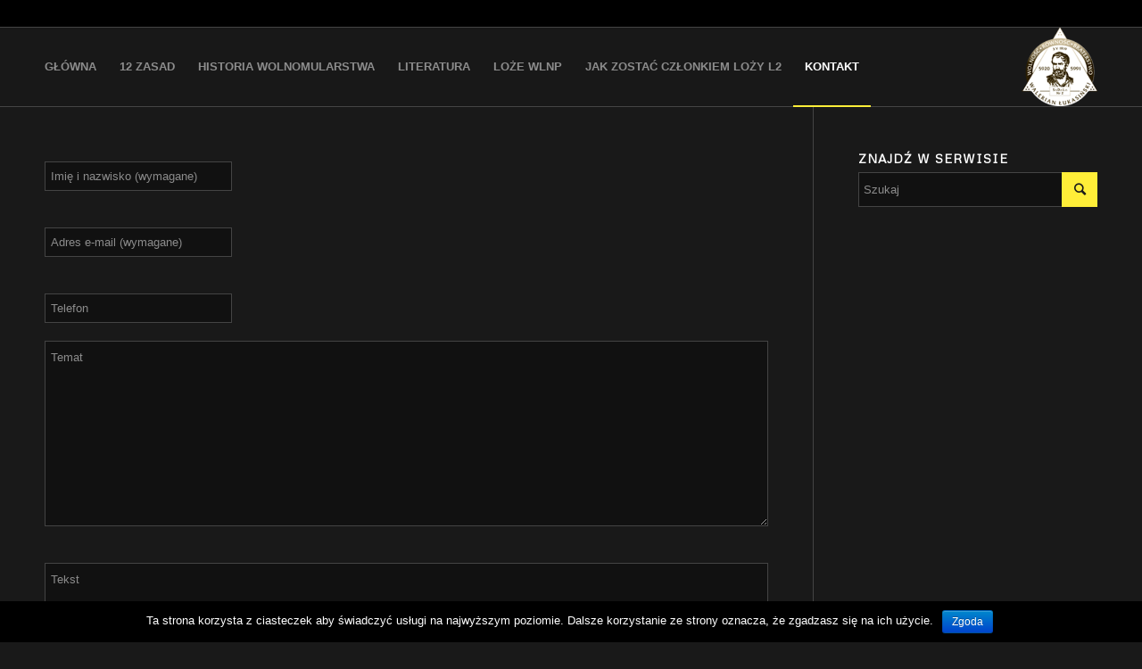

--- FILE ---
content_type: text/html; charset=UTF-8
request_url: http://loza2.pl/index.php/kontakt-2/
body_size: 8949
content:
<!DOCTYPE html>
<html lang="pl-PL" class=" html_stretched responsive av-default-lightbox  html_header_top html_logo_right html_main_nav_header html_menu_left html_slim html_header_sticky html_header_shrinking_disabled html_header_topbar_active html_mobile_menu_tablet html_disabled html_header_searchicon_disabled html_content_align_center html_entry_id_3870 ">
<head>
<meta charset="UTF-8" />
<script src='https://www.google.com/recaptcha/api.js'></script>

<!-- page title, displayed in your browser bar -->
<title>Loża L2 Walerian Łukasiński |   KONTAKT</title>

<meta name="robots" content="index, follow" />
<link rel="icon" href="http://maxmediastream.home.pl/lozal2_new/wp-content/uploads/2016/10/Untitled-3-180x180.png" type="image/png">

<!-- mobile setting -->
<meta name="viewport" content="width=device-width, initial-scale=1, maximum-scale=1">

<!-- Scripts/CSS and wp_head hook -->
<link rel='dns-prefetch' href='//www.google.com' />
<link rel='dns-prefetch' href='//s.w.org' />
<link rel="alternate" type="application/rss+xml" title="Loża L2 Walerian Łukasiński &raquo; Kanał z wpisami" href="http://loza2.pl/index.php/feed/" />
<link rel="alternate" type="application/rss+xml" title="Loża L2 Walerian Łukasiński &raquo; Kanał z komentarzami" href="http://loza2.pl/index.php/comments/feed/" />

<!-- google webfont font replacement -->
<link rel='stylesheet' id='avia-google-webfont' href='//fonts.googleapis.com/css?family=Metrophobic' type='text/css' media='all'/> 
		<script type="text/javascript">
			window._wpemojiSettings = {"baseUrl":"https:\/\/s.w.org\/images\/core\/emoji\/2\/72x72\/","ext":".png","svgUrl":"https:\/\/s.w.org\/images\/core\/emoji\/2\/svg\/","svgExt":".svg","source":{"concatemoji":"http:\/\/loza2.pl\/wp-includes\/js\/wp-emoji-release.min.js?ver=4.6.29"}};
			!function(e,o,t){var a,n,r;function i(e){var t=o.createElement("script");t.src=e,t.type="text/javascript",o.getElementsByTagName("head")[0].appendChild(t)}for(r=Array("simple","flag","unicode8","diversity","unicode9"),t.supports={everything:!0,everythingExceptFlag:!0},n=0;n<r.length;n++)t.supports[r[n]]=function(e){var t,a,n=o.createElement("canvas"),r=n.getContext&&n.getContext("2d"),i=String.fromCharCode;if(!r||!r.fillText)return!1;switch(r.textBaseline="top",r.font="600 32px Arial",e){case"flag":return(r.fillText(i(55356,56806,55356,56826),0,0),n.toDataURL().length<3e3)?!1:(r.clearRect(0,0,n.width,n.height),r.fillText(i(55356,57331,65039,8205,55356,57096),0,0),a=n.toDataURL(),r.clearRect(0,0,n.width,n.height),r.fillText(i(55356,57331,55356,57096),0,0),a!==n.toDataURL());case"diversity":return r.fillText(i(55356,57221),0,0),a=(t=r.getImageData(16,16,1,1).data)[0]+","+t[1]+","+t[2]+","+t[3],r.fillText(i(55356,57221,55356,57343),0,0),a!=(t=r.getImageData(16,16,1,1).data)[0]+","+t[1]+","+t[2]+","+t[3];case"simple":return r.fillText(i(55357,56835),0,0),0!==r.getImageData(16,16,1,1).data[0];case"unicode8":return r.fillText(i(55356,57135),0,0),0!==r.getImageData(16,16,1,1).data[0];case"unicode9":return r.fillText(i(55358,56631),0,0),0!==r.getImageData(16,16,1,1).data[0]}return!1}(r[n]),t.supports.everything=t.supports.everything&&t.supports[r[n]],"flag"!==r[n]&&(t.supports.everythingExceptFlag=t.supports.everythingExceptFlag&&t.supports[r[n]]);t.supports.everythingExceptFlag=t.supports.everythingExceptFlag&&!t.supports.flag,t.DOMReady=!1,t.readyCallback=function(){t.DOMReady=!0},t.supports.everything||(a=function(){t.readyCallback()},o.addEventListener?(o.addEventListener("DOMContentLoaded",a,!1),e.addEventListener("load",a,!1)):(e.attachEvent("onload",a),o.attachEvent("onreadystatechange",function(){"complete"===o.readyState&&t.readyCallback()})),(a=t.source||{}).concatemoji?i(a.concatemoji):a.wpemoji&&a.twemoji&&(i(a.twemoji),i(a.wpemoji)))}(window,document,window._wpemojiSettings);
		</script>
		<style type="text/css">
img.wp-smiley,
img.emoji {
	display: inline !important;
	border: none !important;
	box-shadow: none !important;
	height: 1em !important;
	width: 1em !important;
	margin: 0 .07em !important;
	vertical-align: -0.1em !important;
	background: none !important;
	padding: 0 !important;
}
</style>
<link rel='stylesheet' id='contact-form-7-css'  href='http://loza2.pl/wp-content/plugins/contact-form-7/includes/css/styles.css?ver=4.5.1' type='text/css' media='all' />
<link rel='stylesheet' id='cookie-notice-front-css'  href='http://loza2.pl/wp-content/plugins/cookie-notice/css/front.css?ver=4.6.29' type='text/css' media='all' />
<link rel='stylesheet' id='gglcptch-css'  href='http://loza2.pl/wp-content/plugins/google-captcha/css/gglcptch.css?ver=1.27' type='text/css' media='all' />
<link rel='stylesheet' id='dashicons-css'  href='http://loza2.pl/wp-includes/css/dashicons.min.css?ver=4.6.29' type='text/css' media='all' />
<link rel='stylesheet' id='my-calendar-reset-css'  href='http://loza2.pl/wp-content/plugins/my-calendar/css/reset.css?ver=4.6.29' type='text/css' media='all' />
<link rel='stylesheet' id='my-calendar-style-css'  href='http://loza2.pl/wp-content/plugins/my-calendar/styles/twentyeighteen.css?ver=4.6.29' type='text/css' media='all' />
<link rel='stylesheet' id='pirate_forms_front_styles-css'  href='http://loza2.pl/wp-content/plugins/pirate-forms/css/front.css?ver=4.6.29' type='text/css' media='all' />
<link rel='stylesheet' id='rs-plugin-settings-css'  href='http://loza2.pl/wp-content/plugins/revslider/public/assets/css/settings.css?ver=5.0.6' type='text/css' media='all' />
<style id='rs-plugin-settings-inline-css' type='text/css'>
.tp-caption a{color:#ff7302;text-shadow:none;-webkit-transition:all 0.2s ease-out;-moz-transition:all 0.2s ease-out;-o-transition:all 0.2s ease-out;-ms-transition:all 0.2s ease-out}.tp-caption a:hover{color:#ffa902}
</style>
<link rel='stylesheet' id='jquery-ui-custom-css'  href='http://loza2.pl/wp-content/plugins/zm-ajax-login-register/assets/jquery-ui.css?ver=4.6.29' type='text/css' media='all' />
<link rel='stylesheet' id='ajax-login-register-style-css'  href='http://loza2.pl/wp-content/plugins/zm-ajax-login-register/assets/style.css?ver=4.6.29' type='text/css' media='all' />
<link rel='stylesheet' id='ecwd-popup-style-css'  href='http://loza2.pl/wp-content/plugins/event-calendar-wd/css/ecwd_popup.css?ver=1.1.23_5bf7849ddfacc' type='text/css' media='all' />
<link rel='stylesheet' id='ecwd_font-awesome-css'  href='http://loza2.pl/wp-content/plugins/event-calendar-wd/css/font-awesome/font-awesome.css?ver=1.1.23_5bf7849ddfacc' type='text/css' media='all' />
<link rel='stylesheet' id='ecwd-public-css'  href='http://loza2.pl/wp-content/plugins/event-calendar-wd/css/style.css?ver=1.1.23_5bf7849ddfacc' type='text/css' media='all' />
<link rel='stylesheet' id='avia-grid-css'  href='http://loza2.pl/wp-content/themes/enfold/css/grid.css?ver=2' type='text/css' media='all' />
<link rel='stylesheet' id='avia-base-css'  href='http://loza2.pl/wp-content/themes/enfold/css/base.css?ver=2' type='text/css' media='all' />
<link rel='stylesheet' id='avia-layout-css'  href='http://loza2.pl/wp-content/themes/enfold/css/layout.css?ver=2' type='text/css' media='all' />
<link rel='stylesheet' id='avia-scs-css'  href='http://loza2.pl/wp-content/themes/enfold/css/shortcodes.css?ver=2' type='text/css' media='all' />
<link rel='stylesheet' id='avia-popup-css-css'  href='http://loza2.pl/wp-content/themes/enfold/js/aviapopup/magnific-popup.css?ver=1' type='text/css' media='screen' />
<link rel='stylesheet' id='avia-media-css'  href='http://loza2.pl/wp-content/themes/enfold/js/mediaelement/skin-1/mediaelementplayer.css?ver=1' type='text/css' media='screen' />
<link rel='stylesheet' id='avia-print-css'  href='http://loza2.pl/wp-content/themes/enfold/css/print.css?ver=1' type='text/css' media='print' />
<link rel='stylesheet' id='avia-dynamic-css'  href='http://loza2.pl/wp-content/uploads/dynamic_avia/enfold.css?ver=5dd874c47b6a2' type='text/css' media='all' />
<link rel='stylesheet' id='avia-custom-css'  href='http://loza2.pl/wp-content/themes/enfold/css/custom.css?ver=2' type='text/css' media='all' />
<link rel='stylesheet' id='UserAccessManagerAdmin-css'  href='http://loza2.pl/wp-content/plugins/user-access-manager/css/uamAdmin.css?ver=1.0' type='text/css' media='screen' />
<link rel='stylesheet' id='UserAccessManagerLoginForm-css'  href='http://loza2.pl/wp-content/plugins/user-access-manager/css/uamLoginForm.css?ver=1.0' type='text/css' media='screen' />
<link rel='stylesheet' id='wppb_stylesheet-css'  href='http://loza2.pl/wp-content/plugins/profile-builder/assets/css/style-front-end.css?ver=2.5.1' type='text/css' media='all' />
<script type='text/javascript' src='http://loza2.pl/wp-includes/js/jquery/jquery.js?ver=1.12.4'></script>
<script type='text/javascript' src='http://loza2.pl/wp-includes/js/jquery/jquery-migrate.min.js?ver=1.4.1'></script>
<script type='text/javascript' src='http://loza2.pl/wp-includes/js/jquery/ui/core.min.js?ver=1.11.4'></script>
<script type='text/javascript' src='http://loza2.pl/wp-includes/js/jquery/ui/widget.min.js?ver=1.11.4'></script>
<script type='text/javascript' src='http://loza2.pl/wp-includes/js/jquery/ui/mouse.min.js?ver=1.11.4'></script>
<script type='text/javascript' src='http://loza2.pl/wp-includes/js/jquery/ui/draggable.min.js?ver=1.11.4'></script>
<script type='text/javascript'>
/* <![CDATA[ */
var cnArgs = {"ajaxurl":"http:\/\/loza2.pl\/wp-admin\/admin-ajax.php","hideEffect":"fade","onScroll":"no","onScrollOffset":"100","cookieName":"cookie_notice_accepted","cookieValue":"TRUE","cookieTime":"2592000","cookiePath":"\/","cookieDomain":""};
/* ]]> */
</script>
<script type='text/javascript' src='http://loza2.pl/wp-content/plugins/cookie-notice/js/front.js?ver=1.2.36.1'></script>
<script type='text/javascript' src='https://www.google.com/recaptcha/api.js?hl=pl_PL&#038;ver=4.6.29'></script>
<script type='text/javascript' src='http://loza2.pl/wp-content/plugins/pirate-forms/js/scripts.js?ver=4.6.29'></script>
<script type='text/javascript'>
/* <![CDATA[ */
var pirateFormsObject = {"errors":""};
/* ]]> */
</script>
<script type='text/javascript' src='http://loza2.pl/wp-content/plugins/pirate-forms/js/scripts-general.js?ver=4.6.29'></script>
<script type='text/javascript' src='http://loza2.pl/wp-content/plugins/revslider/public/assets/js/jquery.themepunch.tools.min.js?ver=5.0.6'></script>
<script type='text/javascript' src='http://loza2.pl/wp-content/plugins/revslider/public/assets/js/jquery.themepunch.revolution.min.js?ver=5.0.6'></script>
<script type='text/javascript' src='http://loza2.pl/wp-content/plugins/wp-retina-2x/js/picturefill.min.js?ver=3.0.2'></script>
<script type='text/javascript' src='http://loza2.pl/wp-includes/js/jquery/ui/resizable.min.js?ver=1.11.4'></script>
<script type='text/javascript' src='http://loza2.pl/wp-includes/js/jquery/ui/button.min.js?ver=1.11.4'></script>
<script type='text/javascript' src='http://loza2.pl/wp-includes/js/jquery/ui/position.min.js?ver=1.11.4'></script>
<script type='text/javascript' src='http://loza2.pl/wp-includes/js/jquery/ui/dialog.min.js?ver=1.11.4'></script>
<script type='text/javascript'>
/* <![CDATA[ */
var _zm_alr_settings = {"ajaxurl":"http:\/\/loza2.pl\/wp-admin\/admin-ajax.php","login_handle":"","register_handle":"","redirect":"2","wp_logout_url":"http:\/\/loza2.pl\/wp-login.php?action=logout&redirect_to=http%3A%2F%2Floza2.pl&_wpnonce=6e67ef09d7","logout_text":"Wyloguj si\u0119","close_text":"Zamknij","pre_load_forms":"zm_alr_misc_pre_load_no","logged_in_text":"Ju\u017c jeste\u015b zalogowana.","registered_text":"Jeste\u015b ju\u017c zarejestrowany","dialog_width":"265","dialog_height":"auto","dialog_position":{"my":"center top","at":"center top+5%","of":"body"}};
/* ]]> */
</script>
<script type='text/javascript' src='http://loza2.pl/wp-content/plugins/zm-ajax-login-register/assets/scripts.js?ver=4.6.29'></script>
<script type='text/javascript' src='http://loza2.pl/wp-content/plugins/zm-ajax-login-register/assets/login.js?ver=4.6.29'></script>
<script type='text/javascript' src='http://loza2.pl/wp-content/plugins/zm-ajax-login-register/assets/register.js?ver=4.6.29'></script>
<script type='text/javascript' src='http://loza2.pl/wp-content/themes/enfold/js/avia-compat.js?ver=2'></script>
<script type='text/javascript' src='http://loza2.pl/wp-content/plugins/user-access-manager/js/functions.js?ver=4.6.29'></script>
<link rel='https://api.w.org/' href='http://loza2.pl/wp-json/' />
<link rel="EditURI" type="application/rsd+xml" title="RSD" href="http://loza2.pl/xmlrpc.php?rsd" />
<link rel="wlwmanifest" type="application/wlwmanifest+xml" href="http://loza2.pl/wp-includes/wlwmanifest.xml" /> 
<meta name="generator" content="WordPress 4.6.29" />
<link rel="canonical" href="http://loza2.pl/index.php/kontakt-2/" />
<link rel='shortlink' href='http://loza2.pl/?p=3870' />
<link rel="alternate" type="application/json+oembed" href="http://loza2.pl/wp-json/oembed/1.0/embed?url=http%3A%2F%2Floza2.pl%2Findex.php%2Fkontakt-2%2F" />
<link rel="alternate" type="text/xml+oembed" href="http://loza2.pl/wp-json/oembed/1.0/embed?url=http%3A%2F%2Floza2.pl%2Findex.php%2Fkontakt-2%2F&#038;format=xml" />

<style type="text/css">
<!--
/* Styles by My Calendar - Joseph C Dolson http://www.joedolson.com/ */

.mc-main .mc_general .event-title, .mc-main .mc_general .event-title a { background: #ffffcc; color: #000000; }
.mc-main .mc_general .event-title a:hover, .mc-main .mc_general .event-title a:focus { background: #ffffff;}
.mc-main .mc_l2 .event-title, .mc-main .mc_l2 .event-title a { background: #ff0000; color: #ffffff; }
.mc-main .mc_l2 .event-title a:hover, .mc-main .mc_l2 .event-title a:focus { background: #cc0000;}
.mc-main .mc_wlnp .event-title, .mc-main .mc_wlnp .event-title a { background: #0000ff; color: #ffffff; }
.mc-main .mc_wlnp .event-title a:hover, .mc-main .mc_wlnp .event-title a:focus { background: #0000cc;}
.mc-event-visible {
	display: block!important;
}
.mc-main {--primary-dark: #313233; --primary-light: #fff; --secondary-light: #fff; --secondary-dark: #000; --highlight-dark: #666; --highlight-light: #efefef; }
-->
</style><link rel="profile" href="http://gmpg.org/xfn/11" />
<link rel="alternate" type="application/rss+xml" title="Loża L2 Walerian Łukasiński RSS2 Feed" href="http://loza2.pl/index.php/feed/" />
<link rel="pingback" href="http://loza2.pl/xmlrpc.php" />
<!--[if lt IE 9]><script src="http://loza2.pl/wp-content/themes/enfold/js/html5shiv.js"></script><![endif]-->
        
    <meta name="generator" content="Powered by Slider Revolution 5.0.6 - responsive, Mobile-Friendly Slider Plugin for WordPress with comfortable drag and drop interface." />


<!--
Debugging Info for Theme support: 

Theme: Enfold
Version: 3.0.5
Installed: enfold
AviaFramework Version: 2.1
AviaBuilder Version: 0.8
ML:512-PU:19-PLA:23
WP:4.6.29
-->

<style type='text/css'>
@font-face {font-family: 'entypo-fontello'; font-weight: normal; font-style: normal;
src: url('http://loza2.pl/wp-content/themes/enfold/config-templatebuilder/avia-template-builder/assets/fonts/entypo-fontello.eot?v=3');
src: url('http://loza2.pl/wp-content/themes/enfold/config-templatebuilder/avia-template-builder/assets/fonts/entypo-fontello.eot?v=3#iefix') format('embedded-opentype'), 
url('http://loza2.pl/wp-content/themes/enfold/config-templatebuilder/avia-template-builder/assets/fonts/entypo-fontello.woff?v=3') format('woff'), 
url('http://loza2.pl/wp-content/themes/enfold/config-templatebuilder/avia-template-builder/assets/fonts/entypo-fontello.ttf?v=3') format('truetype'), 
url('http://loza2.pl/wp-content/themes/enfold/config-templatebuilder/avia-template-builder/assets/fonts/entypo-fontello.svg?v=3#entypo-fontello') format('svg');
} #top .avia-font-entypo-fontello, body .avia-font-entypo-fontello, html body [data-av_iconfont='entypo-fontello']:before{ font-family: 'entypo-fontello'; }
</style>
</head>




<body id="top" class="page page-id-3870 page-template-default stretched metrophobic arial-websave _arial  ecwd-theme-enfold" itemscope="itemscope" itemtype="https://schema.org/WebPage" >

	<div id='wrap_all'>

	
<header id='header' class=' header_color dark_bg_color  av_header_top av_logo_right av_main_nav_header av_menu_left av_slim av_header_sticky av_header_shrinking_disabled av_header_stretch_disabled av_mobile_menu_tablet av_header_searchicon_disabled av_alternate_logo_active'  role="banner" itemscope="itemscope" itemtype="https://schema.org/WPHeader" >

<a id="advanced_menu_toggle" href="#" aria-hidden='true' data-av_icon='' data-av_iconfont='entypo-fontello'></a><a id="advanced_menu_hide" href="#" 	aria-hidden='true' data-av_icon='' data-av_iconfont='entypo-fontello'></a>		<div id='header_meta' class='container_wrap container_wrap_meta  av_secondary_right av_extra_header_active av_entry_id_3870'>
		
			      <div class='container'>
			      			      </div>
		</div>




		<div  id='header_main' class='container_wrap container_wrap_logo'>
	
        	
				 <div class='container'>
				 
					<div class='inner-container'>
						<strong class='logo'><a href='http://loza2.pl/'><img height='100' width='300' src='http://maxmediastream.home.pl/lozal2_new/wp-content/uploads/2016/11/Untitled-2-1.png' alt='Loża L2 Walerian Łukasiński' /></a></strong><nav class='main_menu' data-selectname='Select a page'  role="navigation" itemscope="itemscope" itemtype="https://schema.org/SiteNavigationElement" ><div class="avia-menu av-main-nav-wrap"><ul id="avia-menu" class="menu av-main-nav"><li id="menu-item-1476" class="menu-item menu-item-type-post_type menu-item-object-page menu-item-top-level menu-item-top-level-1"><a href="http://loza2.pl/"><span class="avia-bullet"></span><span class="avia-menu-text">GŁÓWNA</span><span class="avia-menu-fx"><span class="avia-arrow-wrap"><span class="avia-arrow"></span></span></span></a></li>
<li id="menu-item-3324" class="menu-item menu-item-type-post_type menu-item-object-page menu-item-top-level menu-item-top-level-2"><a href="http://loza2.pl/index.php/1695-2/"><span class="avia-bullet"></span><span class="avia-menu-text">12 ZASAD</span><span class="avia-menu-fx"><span class="avia-arrow-wrap"><span class="avia-arrow"></span></span></span></a></li>
<li id="menu-item-1626" class="menu-item menu-item-type-post_type menu-item-object-page menu-item-has-children menu-item-top-level menu-item-top-level-3"><a href="http://loza2.pl/index.php/historia-wolnomularstwa/"><span class="avia-bullet"></span><span class="avia-menu-text">HISTORIA WOLNOMULARSTWA</span><span class="avia-menu-fx"><span class="avia-arrow-wrap"><span class="avia-arrow"></span></span></span></a>


<ul class="sub-menu">
	<li id="menu-item-1481" class="menu-item menu-item-type-post_type menu-item-object-page"><a href="http://loza2.pl/index.php/historia-l2/"><span class="avia-bullet"></span><span class="avia-menu-text">HISTORIA LOŻY L2</span></a></li>
</ul>
</li>
<li id="menu-item-1489" class="menu-item menu-item-type-post_type menu-item-object-page menu-item-mega-parent  menu-item-top-level menu-item-top-level-4"><a href="http://loza2.pl/index.php/polecana-literatura/"><span class="avia-bullet"></span><span class="avia-menu-text">LITERATURA</span><span class="avia-menu-fx"><span class="avia-arrow-wrap"><span class="avia-arrow"></span></span></span></a></li>
<li id="menu-item-1748" class="menu-item menu-item-type-post_type menu-item-object-page menu-item-mega-parent  menu-item-top-level menu-item-top-level-5"><a href="http://loza2.pl/index.php/polskie-loze/"><span class="avia-bullet"></span><span class="avia-menu-text">LOŻE WLNP</span><span class="avia-menu-fx"><span class="avia-arrow-wrap"><span class="avia-arrow"></span></span></span></a></li>
<li id="menu-item-1488" class="menu-item menu-item-type-post_type menu-item-object-page menu-item-mega-parent  menu-item-top-level menu-item-top-level-6"><a href="http://loza2.pl/index.php/jak-zostac-czlonkiem-lozy-l2/"><span class="avia-bullet"></span><span class="avia-menu-text">JAK ZOSTAĆ CZŁONKIEM LOŻY L2</span><span class="avia-menu-fx"><span class="avia-arrow-wrap"><span class="avia-arrow"></span></span></span></a></li>
<li id="menu-item-3872" class="menu-item menu-item-type-post_type menu-item-object-page current-menu-item page_item page-item-3870 current_page_item menu-item-top-level menu-item-top-level-7"><a href="http://loza2.pl/index.php/kontakt-2/"><span class="avia-bullet"></span><span class="avia-menu-text">KONTAKT</span><span class="avia-menu-fx"><span class="avia-arrow-wrap"><span class="avia-arrow"></span></span></span></a></li>
</ul></div></nav>				
					 <!-- end inner-container-->
			        </div>
						
		        <!-- end container-->
		        </div>

		<!-- end container_wrap-->
		</div>
		
		<div class='header_bg'></div>

<!-- end header -->
</header>
	
	<div id='main' data-scroll-offset='88'>

	
		<div class='container_wrap container_wrap_first main_color sidebar_right'>

			<div class='container'>

				<main class='template-page content  av-content-small alpha units'  role="main" itemprop="mainContentOfPage" >

                    
		<article class='post-entry post-entry-type-page post-entry-3870'  itemscope="itemscope" itemtype="https://schema.org/CreativeWork" >

			<div class="entry-content-wrapper clearfix">
                <header class="entry-content-header"></header><div class="entry-content"  itemprop="text" ><div role="form" class="wpcf7" id="wpcf7-f3869-p3870-o1" lang="pl-PL" dir="ltr">
<div class="screen-reader-response"></div>
<form action="/index.php/kontakt-2/#wpcf7-f3869-p3870-o1" method="post" class="wpcf7-form" novalidate="novalidate">
<div style="display: none;">
<input type="hidden" name="_wpcf7" value="3869" />
<input type="hidden" name="_wpcf7_version" value="4.5.1" />
<input type="hidden" name="_wpcf7_locale" value="pl_PL" />
<input type="hidden" name="_wpcf7_unit_tag" value="wpcf7-f3869-p3870-o1" />
<input type="hidden" name="_wpnonce" value="3fef0c0eb1" />
</div>
<p><span class="wpcf7-form-control-wrap your-name"><input type="text" name="your-name" value="" size="40" class="wpcf7-form-control wpcf7-text wpcf7-validates-as-required" aria-required="true" aria-invalid="false" placeholder="Imię i nazwisko (wymagane)" /></span><br />
<span class="wpcf7-form-control-wrap your-email"><input type="email" name="your-email" value="" size="40" class="wpcf7-form-control wpcf7-text wpcf7-email wpcf7-validates-as-required wpcf7-validates-as-email" aria-required="true" aria-invalid="false" placeholder="Adres e-mail (wymagane)" /></span><br />
<span class="wpcf7-form-control-wrap tel-30"><input type="tel" name="tel-30" value="" size="40" class="wpcf7-form-control wpcf7-text wpcf7-tel wpcf7-validates-as-tel" aria-invalid="false" placeholder="Telefon" /></span></p>
<p><span class="wpcf7-form-control-wrap temat"><textarea name="temat" cols="40" rows="10" class="wpcf7-form-control wpcf7-textarea wpcf7-validates-as-required" aria-required="true" aria-invalid="false" placeholder="Temat"></textarea></span><br />
<span class="wpcf7-form-control-wrap tekst"><textarea name="tekst" cols="40" rows="10" class="wpcf7-form-control wpcf7-textarea wpcf7-validates-as-required" aria-required="true" aria-invalid="false" placeholder="Tekst"></textarea></span></p>
<div class="wpcf7-form-control-wrap"><div data-sitekey="6LeoYgsUAAAAAEPhf1UOnxPkPkH3-PBBemn1ZSIq" class="wpcf7-form-control g-recaptcha wpcf7-recaptcha"></div>
<noscript>
	<div style="width: 302px; height: 422px;">
		<div style="width: 302px; height: 422px; position: relative;">
			<div style="width: 302px; height: 422px; position: absolute;">
				<iframe src="https://www.google.com/recaptcha/api/fallback?k=6LeoYgsUAAAAAEPhf1UOnxPkPkH3-PBBemn1ZSIq" frameborder="0" scrolling="no" style="width: 302px; height:422px; border-style: none;">
				</iframe>
			</div>
			<div style="width: 300px; height: 60px; border-style: none; bottom: 12px; left: 25px; margin: 0px; padding: 0px; right: 25px; background: #f9f9f9; border: 1px solid #c1c1c1; border-radius: 3px;">
				<textarea id="g-recaptcha-response" name="g-recaptcha-response" class="g-recaptcha-response" style="width: 250px; height: 40px; border: 1px solid #c1c1c1; margin: 10px 25px; padding: 0px; resize: none;">
				</textarea>
			</div>
		</div>
	</div>
</noscript>
</div>
<p><input type="submit" value="Wyślij" class="wpcf7-form-control wpcf7-submit" /><br />
<label> Jeżeli wystąpią trudności z wysłaniem formularza, prosimy o przesłanie e-mail na adres l2@wlnp.pl</label></p>
<div class="wpcf7-response-output wpcf7-display-none"></div></form></div>
</div><footer class="entry-footer"></footer>			</div>

		</article><!--end post-entry-->



				<!--end content-->
				</main>

				<aside class='sidebar sidebar_right smartphones_sidebar_active alpha units'  role="complementary" itemscope="itemscope" itemtype="https://schema.org/WPSideBar" ><div class='inner_sidebar extralight-border'><section id="search-2" class="widget clearfix widget_search"><h3 class="widgettitle">Znajdź w serwisie</h3>

<form action="http://loza2.pl/" id="searchform" method="get" class="">
	<div>
		<input type="submit" value="" id="searchsubmit" class="button avia-font-entypo-fontello" />
		<input type="text" id="s" name="s" value="" placeholder='Szukaj' />
			</div>
</form><span class="seperator extralight-border"></span></section></div></aside>
			</div><!--end container-->

		</div><!-- close default .container_wrap element -->



		


			

			
				<footer class='container_wrap socket_color' id='socket'  role="contentinfo" itemscope="itemscope" itemtype="https://schema.org/WPFooter" >
                    <div class='container'>

                        <span class='copyright'>© Copyright - Loża L2 Walerian Łukasiński | Powered by Enfold | Design by <a href="http://www.masterkong.pl">MasterKong Media</a></span>

                        <nav class='sub_menu_socket'  role="navigation" itemscope="itemscope" itemtype="https://schema.org/SiteNavigationElement" ><div class="avia3-menu"><ul id="avia3-menu" class="menu"><li id="menu-item-2101" class="menu-item menu-item-type-post_type menu-item-object-page menu-item-2101"><a href="http://loza2.pl/">Strona główna</a></li>
<li id="menu-item-2106" class="menu-item menu-item-type-post_type menu-item-object-page menu-item-2106"><a href="http://loza2.pl/index.php/dla-czlonkow-lozy/">DLA CZŁONKÓW LOŻY</a></li>
<li id="menu-item-2107" class="menu-item menu-item-type-post_type menu-item-object-page menu-item-2107"><a href="http://loza2.pl/index.php/zaloguj/">Zaloguj</a></li>
</ul></div></nav>
                    </div>

	            <!-- ####### END SOCKET CONTAINER ####### -->
				</footer>


					<!-- end main -->
		</div>
		
		<!-- end wrap_all --></div>

<script type="text/javascript">
var recaptchaWidgets = [];
var recaptchaCallback = function() {
	var forms = document.getElementsByTagName('form');
	var pattern = /(^|\s)g-recaptcha(\s|$)/;

	for (var i = 0; i < forms.length; i++) {
		var divs = forms[i].getElementsByTagName('div');

		for (var j = 0; j < divs.length; j++) {
			var sitekey = divs[j].getAttribute('data-sitekey');

			if (divs[j].className && divs[j].className.match(pattern) && sitekey) {
				var params = {
					'sitekey': sitekey,
					'theme': divs[j].getAttribute('data-theme'),
					'type': divs[j].getAttribute('data-type'),
					'size': divs[j].getAttribute('data-size'),
					'tabindex': divs[j].getAttribute('data-tabindex')
				};

				var callback = divs[j].getAttribute('data-callback');

				if (callback && 'function' == typeof window[callback]) {
					params['callback'] = window[callback];
				}

				var expired_callback = divs[j].getAttribute('data-expired-callback');

				if (expired_callback && 'function' == typeof window[expired_callback]) {
					params['expired-callback'] = window[expired_callback];
				}

				var widget_id = grecaptcha.render(divs[j], params);
				recaptchaWidgets.push(widget_id);
				break;
			}
		}
	}
}
</script>

 <script type='text/javascript'>
 /* <![CDATA[ */  
var avia_framework_globals = avia_framework_globals || {};
    avia_framework_globals.frameworkUrl = 'http://loza2.pl/wp-content/themes/enfold/framework/';
    avia_framework_globals.installedAt = 'http://loza2.pl/wp-content/themes/enfold/';
    avia_framework_globals.ajaxurl = 'http://loza2.pl/wp-admin/admin-ajax.php';
/* ]]> */ 
</script>
 
         <div id="ajax-login-register-login-dialog" class="zm_alr_login_dialog zm_alr_dialog ajax-login-register-container" title="Zaloguj się" data-security="a349d6550e">
            <div id="ajax-login-register-login-target" class="ajax-login-register-login-dialog">Ładowanie            </div>
                    </div>
            <div id="ajax-login-register-dialog" class="zm_alr_register_dialog zm_alr_dialog ajax-login-register-container" title="Zarejestruj się" data-security="73b65c2d7c" style="display: none;">
            <div id="ajax-login-register-target" class="ajax-login-register-dialog">Ładowanie</div>
                    </div>
    <script type='text/javascript' src='http://loza2.pl/wp-content/plugins/event-calendar-wd/js/ecwd_popup.js?ver=1.1.23_5bf7849ddfacc'></script>
<script type='text/javascript' src='http://loza2.pl/wp-includes/js/imagesloaded.min.js?ver=3.2.0'></script>
<script type='text/javascript' src='http://loza2.pl/wp-includes/js/masonry.min.js?ver=3.3.2'></script>
<script type='text/javascript'>
/* <![CDATA[ */
var ecwd = {"ajaxurl":"http:\/\/loza2.pl\/wp-admin\/admin-ajax.php","ajaxnonce":"7f51801c17","loadingText":"\u0141adowanie...","event_popup_title_text":"Szczeg\u00f3\u0142y zdarzenia","plugin_url":"http:\/\/loza2.pl\/wp-content\/plugins\/event-calendar-wd","gmap_key":"","gmap_style":""};
/* ]]> */
</script>
<script type='text/javascript' src='http://loza2.pl/wp-content/plugins/event-calendar-wd/js/scripts.js?ver=1.1.23_5bf7849ddfacc'></script>
<script type='text/javascript' src='http://loza2.pl/wp-content/plugins/contact-form-7/includes/js/jquery.form.min.js?ver=3.51.0-2014.06.20'></script>
<script type='text/javascript'>
/* <![CDATA[ */
var _wpcf7 = {"loaderUrl":"http:\/\/loza2.pl\/wp-content\/plugins\/contact-form-7\/images\/ajax-loader.gif","recaptcha":{"messages":{"empty":"Potwierd\u017a, \u017ce nie jeste\u015b robotem."}},"sending":"Trwa wysy\u0142anie..."};
/* ]]> */
</script>
<script type='text/javascript' src='http://loza2.pl/wp-content/plugins/contact-form-7/includes/js/scripts.js?ver=4.5.1'></script>
<script type='text/javascript' src='http://loza2.pl/wp-content/themes/enfold/js/avia.js?ver=3'></script>
<script type='text/javascript' src='http://loza2.pl/wp-content/themes/enfold/js/shortcodes.js?ver=3'></script>
<script type='text/javascript' src='http://loza2.pl/wp-content/themes/enfold/js/aviapopup/jquery.magnific-popup.min.js?ver=2'></script>
<script type='text/javascript'>
/* <![CDATA[ */
var mejsL10n = {"language":"pl-PL","strings":{"Close":"Zamknij","Fullscreen":"Tryb pe\u0142noekranowy","Turn off Fullscreen":"Wy\u0142\u0105cz pe\u0142ny ekran","Go Fullscreen":"W\u0142\u0105cz pe\u0142ny ekran","Download File":"Pobierz plik","Download Video":"Pobierz film","Play":"Odtw\u00f3rz","Pause":"Zatrzymaj","Captions\/Subtitles":"Napisy","None":"None","Time Slider":"Slider Czasu","Skip back %1 seconds":"Przewi\u0144 o %1 sekund do ty\u0142u","Video Player":"Odtwarzacz video","Audio Player":"Odtwarzacz plik\u00f3w d\u017awi\u0119kowych","Volume Slider":"Suwak g\u0142o\u015bno\u015bci","Mute Toggle":"Prze\u0142\u0105cz wyciszenie","Unmute":"W\u0142\u0105cz dzwi\u0119k","Mute":"Wycisz","Use Up\/Down Arrow keys to increase or decrease volume.":"U\u017cywaj strza\u0142ek do g\u00f3ry\/do do\u0142u aby zwi\u0119kszy\u0107 lub zmniejszy\u0107 g\u0142o\u015bno\u015b\u0107.","Use Left\/Right Arrow keys to advance one second, Up\/Down arrows to advance ten seconds.":"U\u017cyj strza\u0142ek lewo\/prawo aby przesun\u0105\u0107 o sekund\u0119 do przodu lub do ty\u0142u, strza\u0142ek g\u00f3ra\/d\u00f3\u0142 aby przesun\u0105\u0107 o dziesi\u0119\u0107 sekund."}};
var _wpmejsSettings = {"pluginPath":"\/wp-includes\/js\/mediaelement\/"};
/* ]]> */
</script>
<script type='text/javascript' src='http://loza2.pl/wp-includes/js/mediaelement/mediaelement-and-player.min.js?ver=2.22.0'></script>
<script type='text/javascript' src='http://loza2.pl/wp-includes/js/mediaelement/wp-mediaelement.min.js?ver=4.6.29'></script>
<script type='text/javascript' src='http://loza2.pl/wp-includes/js/comment-reply.min.js?ver=4.6.29'></script>
<script type='text/javascript' src='http://loza2.pl/wp-includes/js/wp-embed.min.js?ver=4.6.29'></script>
<script type='text/javascript' src='https://www.google.com/recaptcha/api.js?onload=recaptchaCallback&#038;render=explicit&#038;ver=2.0'></script>
<script type='text/javascript'>
/* <![CDATA[ */
var mcgrid = "true";
/* ]]> */
</script>
<script type='text/javascript' src='http://loza2.pl/wp-content/plugins/my-calendar/js/mc-grid.js?ver=4.6.29'></script>
<script type='text/javascript'>
/* <![CDATA[ */
var mclist = "true";
/* ]]> */
</script>
<script type='text/javascript' src='http://loza2.pl/wp-content/plugins/my-calendar/js/mc-list.js?ver=4.6.29'></script>
<script type='text/javascript'>
/* <![CDATA[ */
var mcmini = "true";
/* ]]> */
</script>
<script type='text/javascript' src='http://loza2.pl/wp-content/plugins/my-calendar/js/mc-mini.js?ver=4.6.29'></script>
<script type='text/javascript'>
/* <![CDATA[ */
var mcAjax = "true";
/* ]]> */
</script>
<script type='text/javascript' src='http://loza2.pl/wp-content/plugins/my-calendar/js/mc-ajax.js?ver=4.6.29'></script>
<script type='text/javascript' src='http://loza2.pl/wp-content/plugins/my-calendar/js/mcjs.js?ver=4.6.29'></script>

			<div id="cookie-notice" class="cn-bottom bootstrap" style="color: #fff; background-color: #000;"><div class="cookie-notice-container"><span id="cn-notice-text">Ta strona korzysta z ciasteczek aby świadczyć usługi na najwyższym poziomie. Dalsze korzystanie ze strony oznacza, że zgadzasz się na ich użycie.</span><a href="#" id="cn-accept-cookie" data-cookie-set="accept" class="cn-set-cookie button bootstrap">Zgoda</a>
				</div>
			</div><a href='#top' title='Scroll to top' id='scroll-top-link' aria-hidden='true' data-av_icon='' data-av_iconfont='entypo-fontello'><span class="avia_hidden_link_text">Scroll to top</span></a>

<div id="fb-root"></div>
<!--Google Maps JavaScript API -->
<script src="https://maps.googleapis.com/maps/api/js?key=AIzaSyCvHh72QC-FwhUJcXSwDZ0jJ04DotROX_s"
  type="text/javascript"></script>
</body>
</html>


--- FILE ---
content_type: text/html; charset=utf-8
request_url: https://www.google.com/recaptcha/api2/anchor?ar=1&k=6LeoYgsUAAAAAEPhf1UOnxPkPkH3-PBBemn1ZSIq&co=aHR0cDovL2xvemEyLnBsOjgw&hl=en&v=PoyoqOPhxBO7pBk68S4YbpHZ&size=normal&anchor-ms=20000&execute-ms=30000&cb=bya3kyynbyd3
body_size: 49541
content:
<!DOCTYPE HTML><html dir="ltr" lang="en"><head><meta http-equiv="Content-Type" content="text/html; charset=UTF-8">
<meta http-equiv="X-UA-Compatible" content="IE=edge">
<title>reCAPTCHA</title>
<style type="text/css">
/* cyrillic-ext */
@font-face {
  font-family: 'Roboto';
  font-style: normal;
  font-weight: 400;
  font-stretch: 100%;
  src: url(//fonts.gstatic.com/s/roboto/v48/KFO7CnqEu92Fr1ME7kSn66aGLdTylUAMa3GUBHMdazTgWw.woff2) format('woff2');
  unicode-range: U+0460-052F, U+1C80-1C8A, U+20B4, U+2DE0-2DFF, U+A640-A69F, U+FE2E-FE2F;
}
/* cyrillic */
@font-face {
  font-family: 'Roboto';
  font-style: normal;
  font-weight: 400;
  font-stretch: 100%;
  src: url(//fonts.gstatic.com/s/roboto/v48/KFO7CnqEu92Fr1ME7kSn66aGLdTylUAMa3iUBHMdazTgWw.woff2) format('woff2');
  unicode-range: U+0301, U+0400-045F, U+0490-0491, U+04B0-04B1, U+2116;
}
/* greek-ext */
@font-face {
  font-family: 'Roboto';
  font-style: normal;
  font-weight: 400;
  font-stretch: 100%;
  src: url(//fonts.gstatic.com/s/roboto/v48/KFO7CnqEu92Fr1ME7kSn66aGLdTylUAMa3CUBHMdazTgWw.woff2) format('woff2');
  unicode-range: U+1F00-1FFF;
}
/* greek */
@font-face {
  font-family: 'Roboto';
  font-style: normal;
  font-weight: 400;
  font-stretch: 100%;
  src: url(//fonts.gstatic.com/s/roboto/v48/KFO7CnqEu92Fr1ME7kSn66aGLdTylUAMa3-UBHMdazTgWw.woff2) format('woff2');
  unicode-range: U+0370-0377, U+037A-037F, U+0384-038A, U+038C, U+038E-03A1, U+03A3-03FF;
}
/* math */
@font-face {
  font-family: 'Roboto';
  font-style: normal;
  font-weight: 400;
  font-stretch: 100%;
  src: url(//fonts.gstatic.com/s/roboto/v48/KFO7CnqEu92Fr1ME7kSn66aGLdTylUAMawCUBHMdazTgWw.woff2) format('woff2');
  unicode-range: U+0302-0303, U+0305, U+0307-0308, U+0310, U+0312, U+0315, U+031A, U+0326-0327, U+032C, U+032F-0330, U+0332-0333, U+0338, U+033A, U+0346, U+034D, U+0391-03A1, U+03A3-03A9, U+03B1-03C9, U+03D1, U+03D5-03D6, U+03F0-03F1, U+03F4-03F5, U+2016-2017, U+2034-2038, U+203C, U+2040, U+2043, U+2047, U+2050, U+2057, U+205F, U+2070-2071, U+2074-208E, U+2090-209C, U+20D0-20DC, U+20E1, U+20E5-20EF, U+2100-2112, U+2114-2115, U+2117-2121, U+2123-214F, U+2190, U+2192, U+2194-21AE, U+21B0-21E5, U+21F1-21F2, U+21F4-2211, U+2213-2214, U+2216-22FF, U+2308-230B, U+2310, U+2319, U+231C-2321, U+2336-237A, U+237C, U+2395, U+239B-23B7, U+23D0, U+23DC-23E1, U+2474-2475, U+25AF, U+25B3, U+25B7, U+25BD, U+25C1, U+25CA, U+25CC, U+25FB, U+266D-266F, U+27C0-27FF, U+2900-2AFF, U+2B0E-2B11, U+2B30-2B4C, U+2BFE, U+3030, U+FF5B, U+FF5D, U+1D400-1D7FF, U+1EE00-1EEFF;
}
/* symbols */
@font-face {
  font-family: 'Roboto';
  font-style: normal;
  font-weight: 400;
  font-stretch: 100%;
  src: url(//fonts.gstatic.com/s/roboto/v48/KFO7CnqEu92Fr1ME7kSn66aGLdTylUAMaxKUBHMdazTgWw.woff2) format('woff2');
  unicode-range: U+0001-000C, U+000E-001F, U+007F-009F, U+20DD-20E0, U+20E2-20E4, U+2150-218F, U+2190, U+2192, U+2194-2199, U+21AF, U+21E6-21F0, U+21F3, U+2218-2219, U+2299, U+22C4-22C6, U+2300-243F, U+2440-244A, U+2460-24FF, U+25A0-27BF, U+2800-28FF, U+2921-2922, U+2981, U+29BF, U+29EB, U+2B00-2BFF, U+4DC0-4DFF, U+FFF9-FFFB, U+10140-1018E, U+10190-1019C, U+101A0, U+101D0-101FD, U+102E0-102FB, U+10E60-10E7E, U+1D2C0-1D2D3, U+1D2E0-1D37F, U+1F000-1F0FF, U+1F100-1F1AD, U+1F1E6-1F1FF, U+1F30D-1F30F, U+1F315, U+1F31C, U+1F31E, U+1F320-1F32C, U+1F336, U+1F378, U+1F37D, U+1F382, U+1F393-1F39F, U+1F3A7-1F3A8, U+1F3AC-1F3AF, U+1F3C2, U+1F3C4-1F3C6, U+1F3CA-1F3CE, U+1F3D4-1F3E0, U+1F3ED, U+1F3F1-1F3F3, U+1F3F5-1F3F7, U+1F408, U+1F415, U+1F41F, U+1F426, U+1F43F, U+1F441-1F442, U+1F444, U+1F446-1F449, U+1F44C-1F44E, U+1F453, U+1F46A, U+1F47D, U+1F4A3, U+1F4B0, U+1F4B3, U+1F4B9, U+1F4BB, U+1F4BF, U+1F4C8-1F4CB, U+1F4D6, U+1F4DA, U+1F4DF, U+1F4E3-1F4E6, U+1F4EA-1F4ED, U+1F4F7, U+1F4F9-1F4FB, U+1F4FD-1F4FE, U+1F503, U+1F507-1F50B, U+1F50D, U+1F512-1F513, U+1F53E-1F54A, U+1F54F-1F5FA, U+1F610, U+1F650-1F67F, U+1F687, U+1F68D, U+1F691, U+1F694, U+1F698, U+1F6AD, U+1F6B2, U+1F6B9-1F6BA, U+1F6BC, U+1F6C6-1F6CF, U+1F6D3-1F6D7, U+1F6E0-1F6EA, U+1F6F0-1F6F3, U+1F6F7-1F6FC, U+1F700-1F7FF, U+1F800-1F80B, U+1F810-1F847, U+1F850-1F859, U+1F860-1F887, U+1F890-1F8AD, U+1F8B0-1F8BB, U+1F8C0-1F8C1, U+1F900-1F90B, U+1F93B, U+1F946, U+1F984, U+1F996, U+1F9E9, U+1FA00-1FA6F, U+1FA70-1FA7C, U+1FA80-1FA89, U+1FA8F-1FAC6, U+1FACE-1FADC, U+1FADF-1FAE9, U+1FAF0-1FAF8, U+1FB00-1FBFF;
}
/* vietnamese */
@font-face {
  font-family: 'Roboto';
  font-style: normal;
  font-weight: 400;
  font-stretch: 100%;
  src: url(//fonts.gstatic.com/s/roboto/v48/KFO7CnqEu92Fr1ME7kSn66aGLdTylUAMa3OUBHMdazTgWw.woff2) format('woff2');
  unicode-range: U+0102-0103, U+0110-0111, U+0128-0129, U+0168-0169, U+01A0-01A1, U+01AF-01B0, U+0300-0301, U+0303-0304, U+0308-0309, U+0323, U+0329, U+1EA0-1EF9, U+20AB;
}
/* latin-ext */
@font-face {
  font-family: 'Roboto';
  font-style: normal;
  font-weight: 400;
  font-stretch: 100%;
  src: url(//fonts.gstatic.com/s/roboto/v48/KFO7CnqEu92Fr1ME7kSn66aGLdTylUAMa3KUBHMdazTgWw.woff2) format('woff2');
  unicode-range: U+0100-02BA, U+02BD-02C5, U+02C7-02CC, U+02CE-02D7, U+02DD-02FF, U+0304, U+0308, U+0329, U+1D00-1DBF, U+1E00-1E9F, U+1EF2-1EFF, U+2020, U+20A0-20AB, U+20AD-20C0, U+2113, U+2C60-2C7F, U+A720-A7FF;
}
/* latin */
@font-face {
  font-family: 'Roboto';
  font-style: normal;
  font-weight: 400;
  font-stretch: 100%;
  src: url(//fonts.gstatic.com/s/roboto/v48/KFO7CnqEu92Fr1ME7kSn66aGLdTylUAMa3yUBHMdazQ.woff2) format('woff2');
  unicode-range: U+0000-00FF, U+0131, U+0152-0153, U+02BB-02BC, U+02C6, U+02DA, U+02DC, U+0304, U+0308, U+0329, U+2000-206F, U+20AC, U+2122, U+2191, U+2193, U+2212, U+2215, U+FEFF, U+FFFD;
}
/* cyrillic-ext */
@font-face {
  font-family: 'Roboto';
  font-style: normal;
  font-weight: 500;
  font-stretch: 100%;
  src: url(//fonts.gstatic.com/s/roboto/v48/KFO7CnqEu92Fr1ME7kSn66aGLdTylUAMa3GUBHMdazTgWw.woff2) format('woff2');
  unicode-range: U+0460-052F, U+1C80-1C8A, U+20B4, U+2DE0-2DFF, U+A640-A69F, U+FE2E-FE2F;
}
/* cyrillic */
@font-face {
  font-family: 'Roboto';
  font-style: normal;
  font-weight: 500;
  font-stretch: 100%;
  src: url(//fonts.gstatic.com/s/roboto/v48/KFO7CnqEu92Fr1ME7kSn66aGLdTylUAMa3iUBHMdazTgWw.woff2) format('woff2');
  unicode-range: U+0301, U+0400-045F, U+0490-0491, U+04B0-04B1, U+2116;
}
/* greek-ext */
@font-face {
  font-family: 'Roboto';
  font-style: normal;
  font-weight: 500;
  font-stretch: 100%;
  src: url(//fonts.gstatic.com/s/roboto/v48/KFO7CnqEu92Fr1ME7kSn66aGLdTylUAMa3CUBHMdazTgWw.woff2) format('woff2');
  unicode-range: U+1F00-1FFF;
}
/* greek */
@font-face {
  font-family: 'Roboto';
  font-style: normal;
  font-weight: 500;
  font-stretch: 100%;
  src: url(//fonts.gstatic.com/s/roboto/v48/KFO7CnqEu92Fr1ME7kSn66aGLdTylUAMa3-UBHMdazTgWw.woff2) format('woff2');
  unicode-range: U+0370-0377, U+037A-037F, U+0384-038A, U+038C, U+038E-03A1, U+03A3-03FF;
}
/* math */
@font-face {
  font-family: 'Roboto';
  font-style: normal;
  font-weight: 500;
  font-stretch: 100%;
  src: url(//fonts.gstatic.com/s/roboto/v48/KFO7CnqEu92Fr1ME7kSn66aGLdTylUAMawCUBHMdazTgWw.woff2) format('woff2');
  unicode-range: U+0302-0303, U+0305, U+0307-0308, U+0310, U+0312, U+0315, U+031A, U+0326-0327, U+032C, U+032F-0330, U+0332-0333, U+0338, U+033A, U+0346, U+034D, U+0391-03A1, U+03A3-03A9, U+03B1-03C9, U+03D1, U+03D5-03D6, U+03F0-03F1, U+03F4-03F5, U+2016-2017, U+2034-2038, U+203C, U+2040, U+2043, U+2047, U+2050, U+2057, U+205F, U+2070-2071, U+2074-208E, U+2090-209C, U+20D0-20DC, U+20E1, U+20E5-20EF, U+2100-2112, U+2114-2115, U+2117-2121, U+2123-214F, U+2190, U+2192, U+2194-21AE, U+21B0-21E5, U+21F1-21F2, U+21F4-2211, U+2213-2214, U+2216-22FF, U+2308-230B, U+2310, U+2319, U+231C-2321, U+2336-237A, U+237C, U+2395, U+239B-23B7, U+23D0, U+23DC-23E1, U+2474-2475, U+25AF, U+25B3, U+25B7, U+25BD, U+25C1, U+25CA, U+25CC, U+25FB, U+266D-266F, U+27C0-27FF, U+2900-2AFF, U+2B0E-2B11, U+2B30-2B4C, U+2BFE, U+3030, U+FF5B, U+FF5D, U+1D400-1D7FF, U+1EE00-1EEFF;
}
/* symbols */
@font-face {
  font-family: 'Roboto';
  font-style: normal;
  font-weight: 500;
  font-stretch: 100%;
  src: url(//fonts.gstatic.com/s/roboto/v48/KFO7CnqEu92Fr1ME7kSn66aGLdTylUAMaxKUBHMdazTgWw.woff2) format('woff2');
  unicode-range: U+0001-000C, U+000E-001F, U+007F-009F, U+20DD-20E0, U+20E2-20E4, U+2150-218F, U+2190, U+2192, U+2194-2199, U+21AF, U+21E6-21F0, U+21F3, U+2218-2219, U+2299, U+22C4-22C6, U+2300-243F, U+2440-244A, U+2460-24FF, U+25A0-27BF, U+2800-28FF, U+2921-2922, U+2981, U+29BF, U+29EB, U+2B00-2BFF, U+4DC0-4DFF, U+FFF9-FFFB, U+10140-1018E, U+10190-1019C, U+101A0, U+101D0-101FD, U+102E0-102FB, U+10E60-10E7E, U+1D2C0-1D2D3, U+1D2E0-1D37F, U+1F000-1F0FF, U+1F100-1F1AD, U+1F1E6-1F1FF, U+1F30D-1F30F, U+1F315, U+1F31C, U+1F31E, U+1F320-1F32C, U+1F336, U+1F378, U+1F37D, U+1F382, U+1F393-1F39F, U+1F3A7-1F3A8, U+1F3AC-1F3AF, U+1F3C2, U+1F3C4-1F3C6, U+1F3CA-1F3CE, U+1F3D4-1F3E0, U+1F3ED, U+1F3F1-1F3F3, U+1F3F5-1F3F7, U+1F408, U+1F415, U+1F41F, U+1F426, U+1F43F, U+1F441-1F442, U+1F444, U+1F446-1F449, U+1F44C-1F44E, U+1F453, U+1F46A, U+1F47D, U+1F4A3, U+1F4B0, U+1F4B3, U+1F4B9, U+1F4BB, U+1F4BF, U+1F4C8-1F4CB, U+1F4D6, U+1F4DA, U+1F4DF, U+1F4E3-1F4E6, U+1F4EA-1F4ED, U+1F4F7, U+1F4F9-1F4FB, U+1F4FD-1F4FE, U+1F503, U+1F507-1F50B, U+1F50D, U+1F512-1F513, U+1F53E-1F54A, U+1F54F-1F5FA, U+1F610, U+1F650-1F67F, U+1F687, U+1F68D, U+1F691, U+1F694, U+1F698, U+1F6AD, U+1F6B2, U+1F6B9-1F6BA, U+1F6BC, U+1F6C6-1F6CF, U+1F6D3-1F6D7, U+1F6E0-1F6EA, U+1F6F0-1F6F3, U+1F6F7-1F6FC, U+1F700-1F7FF, U+1F800-1F80B, U+1F810-1F847, U+1F850-1F859, U+1F860-1F887, U+1F890-1F8AD, U+1F8B0-1F8BB, U+1F8C0-1F8C1, U+1F900-1F90B, U+1F93B, U+1F946, U+1F984, U+1F996, U+1F9E9, U+1FA00-1FA6F, U+1FA70-1FA7C, U+1FA80-1FA89, U+1FA8F-1FAC6, U+1FACE-1FADC, U+1FADF-1FAE9, U+1FAF0-1FAF8, U+1FB00-1FBFF;
}
/* vietnamese */
@font-face {
  font-family: 'Roboto';
  font-style: normal;
  font-weight: 500;
  font-stretch: 100%;
  src: url(//fonts.gstatic.com/s/roboto/v48/KFO7CnqEu92Fr1ME7kSn66aGLdTylUAMa3OUBHMdazTgWw.woff2) format('woff2');
  unicode-range: U+0102-0103, U+0110-0111, U+0128-0129, U+0168-0169, U+01A0-01A1, U+01AF-01B0, U+0300-0301, U+0303-0304, U+0308-0309, U+0323, U+0329, U+1EA0-1EF9, U+20AB;
}
/* latin-ext */
@font-face {
  font-family: 'Roboto';
  font-style: normal;
  font-weight: 500;
  font-stretch: 100%;
  src: url(//fonts.gstatic.com/s/roboto/v48/KFO7CnqEu92Fr1ME7kSn66aGLdTylUAMa3KUBHMdazTgWw.woff2) format('woff2');
  unicode-range: U+0100-02BA, U+02BD-02C5, U+02C7-02CC, U+02CE-02D7, U+02DD-02FF, U+0304, U+0308, U+0329, U+1D00-1DBF, U+1E00-1E9F, U+1EF2-1EFF, U+2020, U+20A0-20AB, U+20AD-20C0, U+2113, U+2C60-2C7F, U+A720-A7FF;
}
/* latin */
@font-face {
  font-family: 'Roboto';
  font-style: normal;
  font-weight: 500;
  font-stretch: 100%;
  src: url(//fonts.gstatic.com/s/roboto/v48/KFO7CnqEu92Fr1ME7kSn66aGLdTylUAMa3yUBHMdazQ.woff2) format('woff2');
  unicode-range: U+0000-00FF, U+0131, U+0152-0153, U+02BB-02BC, U+02C6, U+02DA, U+02DC, U+0304, U+0308, U+0329, U+2000-206F, U+20AC, U+2122, U+2191, U+2193, U+2212, U+2215, U+FEFF, U+FFFD;
}
/* cyrillic-ext */
@font-face {
  font-family: 'Roboto';
  font-style: normal;
  font-weight: 900;
  font-stretch: 100%;
  src: url(//fonts.gstatic.com/s/roboto/v48/KFO7CnqEu92Fr1ME7kSn66aGLdTylUAMa3GUBHMdazTgWw.woff2) format('woff2');
  unicode-range: U+0460-052F, U+1C80-1C8A, U+20B4, U+2DE0-2DFF, U+A640-A69F, U+FE2E-FE2F;
}
/* cyrillic */
@font-face {
  font-family: 'Roboto';
  font-style: normal;
  font-weight: 900;
  font-stretch: 100%;
  src: url(//fonts.gstatic.com/s/roboto/v48/KFO7CnqEu92Fr1ME7kSn66aGLdTylUAMa3iUBHMdazTgWw.woff2) format('woff2');
  unicode-range: U+0301, U+0400-045F, U+0490-0491, U+04B0-04B1, U+2116;
}
/* greek-ext */
@font-face {
  font-family: 'Roboto';
  font-style: normal;
  font-weight: 900;
  font-stretch: 100%;
  src: url(//fonts.gstatic.com/s/roboto/v48/KFO7CnqEu92Fr1ME7kSn66aGLdTylUAMa3CUBHMdazTgWw.woff2) format('woff2');
  unicode-range: U+1F00-1FFF;
}
/* greek */
@font-face {
  font-family: 'Roboto';
  font-style: normal;
  font-weight: 900;
  font-stretch: 100%;
  src: url(//fonts.gstatic.com/s/roboto/v48/KFO7CnqEu92Fr1ME7kSn66aGLdTylUAMa3-UBHMdazTgWw.woff2) format('woff2');
  unicode-range: U+0370-0377, U+037A-037F, U+0384-038A, U+038C, U+038E-03A1, U+03A3-03FF;
}
/* math */
@font-face {
  font-family: 'Roboto';
  font-style: normal;
  font-weight: 900;
  font-stretch: 100%;
  src: url(//fonts.gstatic.com/s/roboto/v48/KFO7CnqEu92Fr1ME7kSn66aGLdTylUAMawCUBHMdazTgWw.woff2) format('woff2');
  unicode-range: U+0302-0303, U+0305, U+0307-0308, U+0310, U+0312, U+0315, U+031A, U+0326-0327, U+032C, U+032F-0330, U+0332-0333, U+0338, U+033A, U+0346, U+034D, U+0391-03A1, U+03A3-03A9, U+03B1-03C9, U+03D1, U+03D5-03D6, U+03F0-03F1, U+03F4-03F5, U+2016-2017, U+2034-2038, U+203C, U+2040, U+2043, U+2047, U+2050, U+2057, U+205F, U+2070-2071, U+2074-208E, U+2090-209C, U+20D0-20DC, U+20E1, U+20E5-20EF, U+2100-2112, U+2114-2115, U+2117-2121, U+2123-214F, U+2190, U+2192, U+2194-21AE, U+21B0-21E5, U+21F1-21F2, U+21F4-2211, U+2213-2214, U+2216-22FF, U+2308-230B, U+2310, U+2319, U+231C-2321, U+2336-237A, U+237C, U+2395, U+239B-23B7, U+23D0, U+23DC-23E1, U+2474-2475, U+25AF, U+25B3, U+25B7, U+25BD, U+25C1, U+25CA, U+25CC, U+25FB, U+266D-266F, U+27C0-27FF, U+2900-2AFF, U+2B0E-2B11, U+2B30-2B4C, U+2BFE, U+3030, U+FF5B, U+FF5D, U+1D400-1D7FF, U+1EE00-1EEFF;
}
/* symbols */
@font-face {
  font-family: 'Roboto';
  font-style: normal;
  font-weight: 900;
  font-stretch: 100%;
  src: url(//fonts.gstatic.com/s/roboto/v48/KFO7CnqEu92Fr1ME7kSn66aGLdTylUAMaxKUBHMdazTgWw.woff2) format('woff2');
  unicode-range: U+0001-000C, U+000E-001F, U+007F-009F, U+20DD-20E0, U+20E2-20E4, U+2150-218F, U+2190, U+2192, U+2194-2199, U+21AF, U+21E6-21F0, U+21F3, U+2218-2219, U+2299, U+22C4-22C6, U+2300-243F, U+2440-244A, U+2460-24FF, U+25A0-27BF, U+2800-28FF, U+2921-2922, U+2981, U+29BF, U+29EB, U+2B00-2BFF, U+4DC0-4DFF, U+FFF9-FFFB, U+10140-1018E, U+10190-1019C, U+101A0, U+101D0-101FD, U+102E0-102FB, U+10E60-10E7E, U+1D2C0-1D2D3, U+1D2E0-1D37F, U+1F000-1F0FF, U+1F100-1F1AD, U+1F1E6-1F1FF, U+1F30D-1F30F, U+1F315, U+1F31C, U+1F31E, U+1F320-1F32C, U+1F336, U+1F378, U+1F37D, U+1F382, U+1F393-1F39F, U+1F3A7-1F3A8, U+1F3AC-1F3AF, U+1F3C2, U+1F3C4-1F3C6, U+1F3CA-1F3CE, U+1F3D4-1F3E0, U+1F3ED, U+1F3F1-1F3F3, U+1F3F5-1F3F7, U+1F408, U+1F415, U+1F41F, U+1F426, U+1F43F, U+1F441-1F442, U+1F444, U+1F446-1F449, U+1F44C-1F44E, U+1F453, U+1F46A, U+1F47D, U+1F4A3, U+1F4B0, U+1F4B3, U+1F4B9, U+1F4BB, U+1F4BF, U+1F4C8-1F4CB, U+1F4D6, U+1F4DA, U+1F4DF, U+1F4E3-1F4E6, U+1F4EA-1F4ED, U+1F4F7, U+1F4F9-1F4FB, U+1F4FD-1F4FE, U+1F503, U+1F507-1F50B, U+1F50D, U+1F512-1F513, U+1F53E-1F54A, U+1F54F-1F5FA, U+1F610, U+1F650-1F67F, U+1F687, U+1F68D, U+1F691, U+1F694, U+1F698, U+1F6AD, U+1F6B2, U+1F6B9-1F6BA, U+1F6BC, U+1F6C6-1F6CF, U+1F6D3-1F6D7, U+1F6E0-1F6EA, U+1F6F0-1F6F3, U+1F6F7-1F6FC, U+1F700-1F7FF, U+1F800-1F80B, U+1F810-1F847, U+1F850-1F859, U+1F860-1F887, U+1F890-1F8AD, U+1F8B0-1F8BB, U+1F8C0-1F8C1, U+1F900-1F90B, U+1F93B, U+1F946, U+1F984, U+1F996, U+1F9E9, U+1FA00-1FA6F, U+1FA70-1FA7C, U+1FA80-1FA89, U+1FA8F-1FAC6, U+1FACE-1FADC, U+1FADF-1FAE9, U+1FAF0-1FAF8, U+1FB00-1FBFF;
}
/* vietnamese */
@font-face {
  font-family: 'Roboto';
  font-style: normal;
  font-weight: 900;
  font-stretch: 100%;
  src: url(//fonts.gstatic.com/s/roboto/v48/KFO7CnqEu92Fr1ME7kSn66aGLdTylUAMa3OUBHMdazTgWw.woff2) format('woff2');
  unicode-range: U+0102-0103, U+0110-0111, U+0128-0129, U+0168-0169, U+01A0-01A1, U+01AF-01B0, U+0300-0301, U+0303-0304, U+0308-0309, U+0323, U+0329, U+1EA0-1EF9, U+20AB;
}
/* latin-ext */
@font-face {
  font-family: 'Roboto';
  font-style: normal;
  font-weight: 900;
  font-stretch: 100%;
  src: url(//fonts.gstatic.com/s/roboto/v48/KFO7CnqEu92Fr1ME7kSn66aGLdTylUAMa3KUBHMdazTgWw.woff2) format('woff2');
  unicode-range: U+0100-02BA, U+02BD-02C5, U+02C7-02CC, U+02CE-02D7, U+02DD-02FF, U+0304, U+0308, U+0329, U+1D00-1DBF, U+1E00-1E9F, U+1EF2-1EFF, U+2020, U+20A0-20AB, U+20AD-20C0, U+2113, U+2C60-2C7F, U+A720-A7FF;
}
/* latin */
@font-face {
  font-family: 'Roboto';
  font-style: normal;
  font-weight: 900;
  font-stretch: 100%;
  src: url(//fonts.gstatic.com/s/roboto/v48/KFO7CnqEu92Fr1ME7kSn66aGLdTylUAMa3yUBHMdazQ.woff2) format('woff2');
  unicode-range: U+0000-00FF, U+0131, U+0152-0153, U+02BB-02BC, U+02C6, U+02DA, U+02DC, U+0304, U+0308, U+0329, U+2000-206F, U+20AC, U+2122, U+2191, U+2193, U+2212, U+2215, U+FEFF, U+FFFD;
}

</style>
<link rel="stylesheet" type="text/css" href="https://www.gstatic.com/recaptcha/releases/PoyoqOPhxBO7pBk68S4YbpHZ/styles__ltr.css">
<script nonce="Z-Hof40LdNW3-F-NS4ngmg" type="text/javascript">window['__recaptcha_api'] = 'https://www.google.com/recaptcha/api2/';</script>
<script type="text/javascript" src="https://www.gstatic.com/recaptcha/releases/PoyoqOPhxBO7pBk68S4YbpHZ/recaptcha__en.js" nonce="Z-Hof40LdNW3-F-NS4ngmg">
      
    </script></head>
<body><div id="rc-anchor-alert" class="rc-anchor-alert"></div>
<input type="hidden" id="recaptcha-token" value="[base64]">
<script type="text/javascript" nonce="Z-Hof40LdNW3-F-NS4ngmg">
      recaptcha.anchor.Main.init("[\x22ainput\x22,[\x22bgdata\x22,\x22\x22,\[base64]/[base64]/[base64]/[base64]/[base64]/UltsKytdPUU6KEU8MjA0OD9SW2wrK109RT4+NnwxOTI6KChFJjY0NTEyKT09NTUyOTYmJk0rMTxjLmxlbmd0aCYmKGMuY2hhckNvZGVBdChNKzEpJjY0NTEyKT09NTYzMjA/[base64]/[base64]/[base64]/[base64]/[base64]/[base64]/[base64]\x22,\[base64]\\u003d\x22,\x22w4Jvw7HCgcOww5rCm3h7YRjDrMOnTHxHSsKFw7c1G3/CisOPwo/CvAVFw6QyfUk4wrYew7LClMKkwq8OwrPCu8O3wrxPwqQiw6JOF1/DpBxJIBFkw5w/VEFKHMK7wp7DkBB5UV8nwqLDvMKBNw8THkYJwrvDpcKdw6bCj8OawrAGw4bDpcOZwpteeMKYw5HDmMKLwrbCgG99w5jClMKjf8O/M8K5w4rDpcORV8O5bDwKVgrDoRYFw7IqwrzDk03DqDjCncOKw5TDmS3DscOcfwXDqhtJwq4/O8OwJETDqHnCkGtHOsOmFDbCnytww4DCsgcKw5HCniXDoVtKwpJBfj43woEUwphAWCDDilV5dcOuw5EVwr/DqcKuHMOyXsK1w5rDmsO8ZnBmw4LDt8K0w4NVw5rCs3PCi8OMw4lKwp5Ww4/[base64]/[base64]/CqEHDs8KTw6TCtQHDui/DgBXDssKLwqPCr8OdAsKCw4M/[base64]/CkBzCo3HDjMKBKnYvcxgUwqfCv3bDuWrChQ/[base64]/CklrDgsO4w58Hw7TCsDrCmMKFSkPCjMOGa8K5KGDDqXrDk0VPwo5Qw7hjwpjCrmDDt8KIYUvCvsOxOHzCvB/[base64]/DtlrDscKmQcOow4bDncKJwpNycgoOw6YPQj7DlsOXw55kJBrCuBfCtsKAwoprQzMWw4nCuyIdwoA7BwLDvcOSwoHCvEVLwrJ/w4PDvz/DkQQ9w5nDrzPCmsKAw7BFFcK4wrvDlDnChTrDrMO9wo4EbBg4w60tw7QjU8OUWsOcwrLCqFnCv1/CpMOcQixIKMKkw7HCu8KjwpzDmMKSIXY0HhnCjwfCsMK9ZV8RfcKjU8O/w5jDiMO+L8KewqwnRMKQwr9vEcOJw6XDry17wpXDlsKyV8K7w503wpN2w7XCsMOIVcKxwrBFwpfDlMO9CXfDrEhywp7Ct8OMRz3CvmTCoMOEZsOtJi7DnMOUNMKCWwk3w6oYLMKiU1sBwpoNV2MHwqY8woNJL8KhLcOVwpltX17Dq3zCmxw/wpLDqMKvwo1kVMKiw7PDgijDnyXCpHhzKcKHw5LCiCLCk8OoDcK2O8KSw5EzwopeC1pzClXDksOFGhnDk8OSwqHCoMORFmAFa8KRw5srwobCnEBzWStmwpIPw6AsDUpUW8Odw7dHT1bCtGrCiT0jwrXDmsOcw7E3w53DoDRkw6/CjsKFVMOcPm8fUn4Uw57Dnj3Dp19+fR7DmcOlYcKtw5QHw6liEMKywpXDgAbDpDF2w6I+WsOzcMKKw4LCkWJMwo9rWSHDu8KWw5jDsG/DmsOzwq5/[base64]/KcO9wr16Xj7Cj8OJwpnCvyvCp8KHLMKkw7DDr1rCucKTwqItwrPDiCd0bhEKf8OuwqABwqTCnMKVWsOjwrbCjcKTwrnCisOLC2ACJsKNLsKeQgIjBmvDsQ90wrJKZ0jDssO7DsOQWMOYwr8gwo/[base64]/[base64]/w4EPwpfDtjfCgVnCuyfDkU/Co3bCocKQaz1Rw5Z4w4tbLsOcQMORMidaEirCqQfDiBnDgH7DmnjDq8KCw4VXw6fCrsKrCUnDpyjCjMOAGzLCs27DrsKvw6s3TsKfTkMBwoDCqzzDhE/DusKMYsOvwrDDjR4YXFfDgzLDmVrCoi8oWGvChsO0wqcqw47DrsKXZQrCojN2aU/DgMKJw4HDsAjDu8OFBCTDg8OWIUdOw5F8w4fDvsKKd3vCrcOtaBcrd8KfFQLDtTDDrsK1MWDCtTIoUsKCwqDChMKJc8ONw5nCrwVCwqBjwpF1TnjCkMO+cMKYwrljY2pgIWh/HMKpWxVLYnzDmjFNQSIkwojDqSTCrcKew5HDhcOMwoo+LhfCiMKdwps1YjvDmMO/AxR4wqANfHhvOsOvw4jDmcKiw7Nsw5cBbSPDgV58XsKgw69cQ8KKw54bwohfXcKJwogDFBwmw5VFacKvw6hgwovCqsKoHlfDkMKsWispw41kw6dPdQbCnsO3CHHDmQY6FhNgQidLw5FWRWfCqxPDrcOyBSxFV8KrGsKNw6ZhQgjCk2jCkGBsw6sFZW/CgsOewpvDpWzCj8OaY8K+w5UIPAB9MT3DlGBcwpzDgsO6Wz7CusKHHQ90F8ODw6DDjMKMw6DChTTCt8O8dGLCjsKPwp8QwofCv07CmMOMNcK+wpRiAGwEwqXCiBFESz3DlA9/EkMYwqQIwrbDmcKCw5hXNwMiHw8IwqjDoWvCqFwUO8OPDjPDnMOWQwnDgj/DhcKABjBle8OCw7TCm0MJw5rCs8O/[base64]/[base64]/CsRDDnirChcKnFA0MKsOWw6XCtyvDosORwq7DqWFidk/[base64]/DrmxHwoLClcKATsObV8O6w7/CtCXCiFhzw5/Dj8KOGA/[base64]/[base64]/[base64]/KEE5McOBwqnCoMKywrh9w7TDrcKTKD/[base64]/DvcO/GcKsXMKBBMK1woDDnFgnwr4Bwr3Dp1PCpcOvCcOgwqvDmsOuwoM+wptaw6YYMTnCnMKCNcKZM8OwXH/Di1LDp8KXw5bDkFwIwrRUw5TDvMK+w7J7wqzCocKzWMKoVMKcPMKFRnzDolg9wq7DlmELfTLCv8KsdlBAb8ORc8Oxw41VB2XDs8KjJcOELyjDjkLDlcKcw5zCojpJwrgmwr1Rw6PDoTHCiMK7B1QGw7Efw6bDu8KWwqzCg8OIw6FowojDqsKkw5fCicKGwq/DvVvCq3NAORwzwrPCjcO/wqxBa14/BwPDnSAaZ8Kuw5I+wp7DusKlw6rCo8OSw4Abwo0vKMOkw4s2wo1GL8OMwrHCnT3CtcO4w43CrMOrA8KJNsO/wrpaPMOreMOTFVXCs8Knwq/[base64]/CqcOXwr3CqsOKHcKEC2kxGHMNwrofVcO9HBzDq8OGwqcow6TClFgGwrnCqMKtwrfCgSjDi8Opw4/Cv8O0wrBgwr9gKsKvwpPDkcO/G8OALMOSwp/Cp8O5fnXCmy/Dum3Do8OLw4FfBkpMI8OkwqNkIsOCw6/DnsOgXW/Ds8OzUMKUwqLCrcKWVcKFaQUDQwTCosOFZ8KdRWxWwo7ChwY/FMKqDAduwr7Dh8O0ZWHCm8KVw7ZxOMK1TsOSwowJw5JieMOYwpg+a18YbhxQbV/Cl8KeXcKpGWbDmcKuAcKqQHYjwp3CvcObWsKAcQPDrsOLw50/DcOnw6t+w4IrSjRrBsOFIVnCvyDCl8OCH8OTDDLCmcOcwq9kwp4fwoLDm8OmwoHDi14Fw6EswoRmVMKMG8OKbTMXOcKAw4bCgCpbJ2fCo8OMUjFzCsKxeTE9wr1zbXrDsMOUNsKVeg/DmlrCiwwDLcOewrE8dzJUIgfDlsK6FUvCnMKLwrN1BMO8wrzDtcO0EMORT8KowqLCgsK3wqjDjy1qw5nCtMKFR8K8XMKbbMKSJW3CtXLDtMOSO8OkMB4BwqxPwrLDvEjDm0szDcKrMErCkFcdwoYSC1vDrw/DtkzCrVDCq8Oyw7TDtsK0woXCoDnCjmrDrMOCw7RSOMK3woAxwrbCvRB4wo5EWD3DnFDCm8OUwoUQUUTChCXCgsOGFnbDlm4yFQI8wocOJMKyw4PCgsK3e8KIPCp5fgYnwqhvw5LCp8O7CnNGfMKew60yw5V+SzYQGW/[base64]/w7VaZ8KURsOIb8O1w7Q4w4TChsOKwpzDrMO+wp1cJAnCinfCgcKbdVbCuMO/w7/[base64]/[base64]/[base64]/CqSPCiknDmMO3MBLCmXbDscO+w4QWw47Cjy1/wqHDs8OfOcKFeAN/Ykwlw6RGUMOHwoXCk3hRBcOVwpBpw55yEzbCqWJHMUBhBinCjFBRIBDDoCrDu3gbw4/DtUddw43CrcKyf3lHwpfCscKuw5VHw48+w7xYacKkwrvChDfCmXzCjEkew6zDgXPClMKBwroPw7oBRMKZw63CmcKewr4ww54bw5zCgwzCphYRTjPDicKWw4TCgsKHasOAw7nDryXDpcOSQcOfAF8OwpbCssOGb0FycsKSWi5Jwp4Iwp8twqk/b8O8MnDCocKSw4MJVMKDSjFww4MPwrXCghtgU8O+VErCjcOSMGvDgsOWAjsOwoxGw7JGdsK8w7fCqMOJFMOZcnYew7PDh8Osw7QMLMKowrUhw4PDnRl5WcOuci/[base64]/ChDrDpGzChDfDixxnSsKdClk8E1cqwohgfMOLw7UJb8K9KTcmcXDDrjvCk8KyAyzCnigjGsKbKl/Dq8OsDUrDscOWacOvMh48w4fDk8OlXD3CjMKpLGHDrBgZwp1nw7lmwoImwqgVwr0dfVrCpHvCvsODJydPIDvCusKswoQxNVvCtcOqWxzDsxXDiMKVIcKTLsKzQsOlwrdNw6HDk2LCk1bDlD86w7jChcOrVkZCw4VsQsOvQMOWw6BfM8O2fW9yQ0tpw5Q3CD/[base64]/[base64]/CtsKAw7cUAWPCk8KMw5oQInXDvcOxw6DCi8O9w5pkwqRuVVfDvVbCpjrCi8KEw6DCgwsfLMK0wpHDkWdKNjvCvR4vwr9EC8KYGH0LaDLDgTZZw4FtwpnDrxLDvRtVwoFiAjTCgVrClMKPwpUDeCLDv8KUwpjDucO/w5xmBMOeeijCi8O1OwY6w6QTZURJVcOCUcKoIVHCiS85YzDCh392wpJeI2fCgcOdHMO2wq7DiEzCocOGw6XClsKtECAzwrzCvMKuwoFhwqMpFcKMDcOva8O7w5dEwrXDhBjDpMOKO0nClS/Cg8O0fgPCjcKwGMO4w7jDusOowrV0w7xqP0bCpMOnKn9Nw4/Cm1LCmGbDrm0rKwNZwprDuHcAcD7DthHCk8OcNBEhw41nSlcYasOaAMO6NUjDpE/DrsO3wrR/[base64]/UwnCrcONCMK9wqLCmzIaBSbDkAXClMO2w6UmFcOuNcKIwpFuw6doakjCh8KjPsKdDl9Aw57DqG8Zw4pmfXbDnz9+w6dnwpVQw7EwZmfCqRPCrcO2w5jCusOiw6PCr1/CjsOvwo1wwotmw4oOZMK9YsKSWMOIKzjChsOMw4PDliTCtcKmwrclw4DCsHjDgsKRwr/DqMKAwofCmMOiDsKQLsOHXW8CwqcmwoZfMFfCt3LCh0TCoMOgw4EHY8OoXFEXwoE/DsOKHwgLw4XChcKzw6DCkMKOw5UHaMOPwoTDpVbDo8OqWMOlETbDp8OXazzCpsKCw79BwoDClMOXwq85NDvDjcKjTj0vw53CnQpJw5fDohx9Xysnw5d5wqJNdsOYXm7CmX3DqsOVwrLDvSplw7TCmsKNw6vCmsO3XsO/H0LCrMKOwrzCt8Oww4UOwpvCjjgqWWRfw7jDi8KfDAY4FsKIwr5nT0LCosOPD0HCjGwRwqQ8wpE9woETNFBtw6rDpMKVEWDCuCFtwrrDowxbaMK8w4DCmMKxw65pw6lkcsO6dUbCsSrCkUV9CcOcwp0lw4fCgRt5w6tufsK0w7zCvMKIUQ/Dikx1wrTCnHxowpdJZEbDrj7CvcK6w5fChT7CkxDDj0lUccKywrzCuMK2w5vCpDsNw47DusOYchzCmcOWw5PCtMO8fBcSwoDCtiMLM3UIw5rDjcO+wpDCsgRqcG7DlznDtcKdJ8KtLHpjw4/Dl8K5BMK6w41pw5JBw6PCjlDCmj0fNT7DosOdJsKuw6BtwojDt0bCgFIPwpfDv3jCpsKKe0Q0A1FMYEPCkGZ0wr7CkHDDisOhw7LCtiHDvMO8QsKqw5/ChMOzFsO9BxnCqAECesOlQm3DpcOKfcKMDcKYwoXCjMKLwrwRwoXCrm3Cvil7WV5DVW7Dkl/DhcO+BcOXw7/CpMKVwpfCrsKHwrhbV1YVHxYJAntHQcOrwo/[base64]/wo0CXMKoanUQw6TDlHbDiyIAw7gxUgpqw6V1worDgGnDjy0WFU9pw53DgsKNw4kDwqI8dcKKwr0vw5bCtcOEw7PDlDjDpcOcw47CihYVKBHDq8OFwr1pc8Oqw4Rhw53CsTZ0wrRVU3tKGsOiw6h+wqDCucKEw5RCfcKhNMOMM8KPEWhdw6w1w4PCiMKew4/[base64]/DiyzDucK3LcO8woXCncKsw7s1J0fDhBJWw5xvwrNHw5lzw45VesKxPz3DrsOUw7nCtsK3FmVHwqENWTRdw7vCvn3CgFo2QMOQV2TDiHXDkcK2wpbDrwQvw73Cu8Kuw6kaf8Kkwr7DgRbDm1vDjAI2wo/[base64]/CjMKcXsKyd8OHKkMew5PCscKoaCrCkMKBCR/Cl8K0UsK8wrIOXmvCmsKLwoDDvMOOeMKOwrwDwo89XRJPJgN7w5zChcKTZlxjRMOsw5TCgsKxwqZhw53CoW1tDsKew6RNF17CrMOqw7PDqU/DmD7CnsKdw4NIAgRrwpJFw4jCjMKVwop+wqzDkH0jwrjCjMO4HHVPwqVBwrALw5cowoELd8Onw7VrBjIXKBXCgWIbQkAmwqjCpHlUMHbDuU/DrcKeAsOLYwvCtWxNacKwwrPCmWgYw4zClDbCuMK2XcKnOlMiWsKrwrsVw7lFdcO1XsOjACnDtcK6b2krwofCnmxPOsOuw7XChsKPw4nDr8KrwqhKw7EIwqJ/w6Fpw4/Cu1tgwrVYMhnCqMOndcOww4pow5vDrRhdw7pbw4fDtVrDsRrClsKDwox5K8OlO8ONACPCgsKveMO0w5RQw4DCuDFtwqkJMULCjhJiwp4RPhhLcUTCqcK3wqPDp8OaTR1YwofDt3A/UsO7ARNBwp5/wovCkmDCm2nDh3nCkcKzwrgxw7Fswp/Cj8OERsOTcT3CvMK6wogKw4xRw4pkw4dIwo4Ew4Zfw5YNLVxhw4sNKVJFdh/Cr0g1w7rCk8Kbw7rCg8K6QsOlb8Orw5dWw5tTZTTDlAtOYykHwqbDsVYVw5jDicOuwr4SQ3towovCucKkf0DChMKaWsK/[base64]/CuRHDuMKUw7vCuhUbQ8OueDAIfMOaWcOhwpXDosKNw400w6DCv8K2XRbDshBOwobDh1hBU8KAwpxWwqLCvwHCqXpXLwoTw5/CmsOIw7dIw6QGwpPDpcOrHHPDjsOhwoo3wrl0JcOxT1HChcOXwrXDt8Oww7/DjD9Rw6fDokYOwrIcdiTCjcOXKwZiUAECG8ONF8OlRVIjP8Kgw4LCpG5ew657BxLDnDdswqTCsyXDvsKgNEVww4nCtSR3wqvDvlhnQVbDrizCriLCtsOtwobDh8O7S17Du1zDk8O8ISRvwo/[base64]/Dh8Otw63DrjrDvXNxZjRdXmjDmzLCtcKnS2hYwrPDtMO+H1Z/WcKdNEhTwpVlwoYsHsOpw5TDg08Rw5V9NgbDhWDDmcOZwoxWIcOJWMOTwoU6ZxPCo8ORwoDDj8KXw6/[base64]/wqcMG8OiGcOvwr/DqmgEwqDDqcKBZMKRwp02WlkYw4l0w6vDtMKsw7nCnhzCsMOcTErDhcOgwq3Dokozw6JXwr0oesOKw55dwpjCg10sfCZPwofDm0fCuXo/wp8uwqDDpMKdEsKjwrIDw6JwLcOhw7tCwrk2w5nDlnHCkMKSw5pvFiVPw6FpHCPDrGHDiU1KKAd/[base64]/CsyENXRnCn8KhbXLCuMOxw49ROw5fKljDi2DCisOIw4bDlcKkVsO0woYqw5rCkMOEGcOqLcKxJWYzw6wLE8KfwpN8w4XCl03CjMKEPsK3wpTCnmjDsWXCisKZRFxrwrhYURzCqHfDoyHDusKuEgUwwoTDvnXDrsOAw6HDv8K/FQk3ccO/wqTCiQ3Dr8KrEzpewqEnw57Dq13Dg10/BcOmw7vCo8O6PkbDr8KHQyrDrcOgTDzDucOrbH/CpE8+GMKyQsOjwr/CgsKRwpvCsFHDlsKGwoFXdsO7wpBXwrLClHnCkynDqMK5ICLCtCzCi8O1EGzDr8ODw7nCvxhLLsOuIxTDicKRGsOQVcK2w40wwrdzw6PCs8OnwpjChcKywqc/[base64]/DuAnDucOewqLDiWl+w6bDpcKHwrLDvXLCvcO0w7jDgsOOccK/GRYLNsOuam17GnIvwp1/w6/DkDfDg3/DlMO7UR3Dqz7Ck8OCLsKNwpbCtsO5w4Mnw4XDg3LCgEwweGcww5jDglrCl8OQw5vCjMOVRcO4w5RNI1kdw4Z1OkcHU2dmQsOrJRXDk8KvRDYfwqYVw53DpcKpc8OmMRrCmR8Uw44OImzCq18cWsOnwojDgHTCpHR7R8OQUwRswq/Dr00awogKf8Ovw7vCo8ORecO4w6zCpg/DnFBjwrpOwrTDosKowrVgRsOfw7PDk8KTw58UEMKrUcOaJF7Cvh3CtcKGw6Y3asOnMcKfw4cCB8Kjw5nCqHcgwrjDlgvChS8FCwd/[base64]/[base64]/DvnNpRcKzw4wocsO/wrLCgD0swqfClsKAQ31Gwrs/fcOOBMKjwolsbUTDmEpiUcKpMQLCqMOyW8KDWgbDll/DlsKzJAEXwrlFw7PCjHTCtR7CoBrCo8O5wrbCucKmDsOVw5d6KcOswpFIwplXEMO0PxXDiCILwovCvcKGwrLDmjjCsw3Cj0pzGsKwO8K/Kx3CksOaw7Evwr8+fwDDjTjCtcKqw67CpsOewqfDvsKbwobCgXPClGIBNy/[base64]/wprDnMO7AsOLawrCpcKxwoPCg8KPwoM2MMKZw4TCuw8dX8KuwpgeflJaf8OowplyFTNYw4oWwqJhw57DqsKHw7M0w41hw6DDhyJ1FMOmw73Cq8KTwoHDogrCpcOyPFIdwoQnEsKKwrJhJmbDihPCnlcAwrDDnifDs2LChsKOXsOQwo5fwq/CrQnCvWHDlcKPKjTDvsOPU8Kew6PDm1lqOlvCv8OUb3zDv29Ew43CucK2X0XDvMOFwqQ0w7ECeMKdEcKtdVvConbCrBEYw59dbVLCocKLw7vChMOqw7LCpsOgw5gnwoZgwoPCpsKZwrTCrcOVwoUCw7XCmhfCgUc+w7XCsMK3w67DpcOpwofDhMKROG/Cj8KJZBATMMKUcsKRPSDDucKuw4lewozCoMOmwr3DvC9zcMKeNcKfwrrDt8K9HxfDpDV/w4DDusKbwqbDucORwqwJw6Bbwp/[base64]/wpI6wrfCixh7Wz1cbcKQLnrClsOgYcOQwqx2S8O1w4gDw5PDl8Otw4MPw5Ufw6MSZcK8w48CIljDuhVdwq4aw5HCn8O/HSxocMO1NnjDvGrCs1p/DzdEwoVlwpnDmR/CuQTCilI3wpbDq2jDhVUdwqVQwozDiRnDnsKxwrM/DhJGAsKYw5PDucODwqzDs8OUwpPCllcnaMOKw6t7w5HDjcOuLxpGwpnClGt8X8Orw6fCqcODecKiwq5qdsKPLsOwQlFxw7JfDMOSw5LDnAnChMOqHyIBN2Edw5PCoE1Mwo7CtUNOWcKhwoVGZMOzwp3DllHDncO/[base64]/CrBrCj8ODJEkNAX3DjMKgw7jDlMO7ZsOZHMKPw53Cg2PCucKqJGnDu8KpJ8Oyw7nDmsOPHF/DhzfDhVHDnsOwZ8KvZsOxU8OAwpkLNsK0w7zCj8O2BhrCnhJ8wq/CnkAJwrR2w6vCuMKAw4wjFcOowrzDuxHDuF7DmcORHGdCI8Kqw6XDtcKYHGRHw5HCvsKqwpp+EsOtw6fDoQpBw7PDhlQvwrbDkBE/wrNTPsKVwrMhwptwV8OhRmHCpTFYJ8KawobClMOrw7bCj8OLw5ZhUALCr8ORwqzDgAhKYMO4wrJgSMOlwoZLVMO5wobDmwg+w5BvwozCpBdibcOEwpXDjcO6CcKPwpPDvMKcXMOMw4rCsSlbdG8idHXCvcO9w4E4NMOqN0AJw7zDnjnDnwDCpXc/RcKhwo0TfsK6wqAzw43DlMKqaDzDocK7cUTCu27CmcO8CMOOw5XCgFoQwq3CpMOzw4vDvsK1wr7CmVcdMMOWGXt6w5vCt8K/wqvDjcOJwpvDt8KTwpM2w4VBUMKxw7rCvi4MWGs9wpUwasKewoHCjMKdw5ErwrzCsMOsWcOOwpfCq8OzSnjCmcKIwo4Uw6sbw4dye3YUwoltGHAwBsOlamnCslkgBiEYw5bDmcOKasO/B8Ozw4ELwpU6w47CqsOnwrjCs8KLdD3DiHzCri1EQE/Ci8OnwoVkahF/w7vCvHVnw7PCk8OyJsOywqg1wq16wrBywpdSwofDvk3Cpm7DhTrDiD/CnBdfPsOFN8KtcXjDriPDtRkiL8KkwpbCksK7wqFPasOiWMOIwrrCqcKXK27DqMOLwpg4wo9Iw7LCmcOHS0bCp8KICMOGw4zCtcK1wo5XwrwYQ3HCg8KpXVLDmx/Ct0poX0ZIIMOVw5XCgBIUCBHDicKeI8OsYcOnJjAfW2QMUyrCikbClMKEw7jDm8OMw6hhw4LChB3ChR7DogfCvcOuwprCocOGwrBtwo4GCxNpQmwOw6LDt0nDsRbCrn7Do8K9Z30/R0xOw5gYwqtsD8Kxw750PUrDkMK6wpTCnMKEN8KGYcKiw6zDiMKiwqXDiyLCtsKPw5HDkMOvW2g1wrXCr8O/wr7CmAg9w6jDu8K5w53CigUgw7oBL8KpC2HCu8KDw5J/TsK+KwXDgGFQeXJ7fMOXw4JGE1DDj2zCoDUzLXZ4RxbDgMO3wqTClXXCiQEKRwFjwoAHCiNowpPDgMK8wplCwqtaw5bDmMOnwrJ9w5ZBwrnDtxjDqSbCrsK1w7TDrz/Cj3fCgMOYwp0swolMwp9XLsO8wpLDrDQvWsKvwpE7c8O5ZcOabMK4VzdaGcKSJ8ObQVIic1dHw7Rkw5rDikA5aMKGKEIHwpxRO1TDuCjDqcOxwoV9wpXCmsKXwqzDpVfDp0I4wrwpQMOyw4QSw5TDmsOENMORw7XCpmI9w40ROcKqw6J9bXIzwrHDosKpLsKewocwSH/CvMOgaMOoworCgMO+wq0hPsOJwrHCnMKsXsKSZy/[base64]/w7JIQGgUwr/[base64]/Dn8Ozwp0DNMOGSlZCLwVcw63DtU/[base64]/wozCpsKyw7vDlkQaw7TClEjCmcK9PlbDqF7DqBPCi2FnC8K9HnjDvwxmw6Rpw4UgwpDDqGJMwqNewrbDp8K0w4ZEwrPDksK6FCtaeMKyT8OpM8KiwqLCp3rClynCnSE8w7PCglbDgwkxRsKRw6LCn8KEw67Cv8O/wpTCssOhRMKHwrDDrw3DlmnDqcOOEcOwBMKeNSZTw5TDsjnDoMOSHsOAbMK/P3YwGcKLGcOIJRTCjjRbWMOrw63CrsOpwqLCiEM5wr12w64DwoBbwofChWXDljdXwojDpivDkMKtTx56wp5EwqIew7YEP8KVwpoPM8KNw63CqMKpUsKHYw5YwrbCpMKmIR5BBXDCvMKGw5XCgD7DkA/CvcKFNSXDrMOKw7rChj0ba8OuwoYnUVEQesODwrHDuAvDi11MwpURSMKeTDRjw7nDusO5ZVASegjDhsK6EmbCiwLCmsK9RsOHV0dnwodIfsK/wrDCqxNoPcOeG8KvMRvCv8O2w4l8w5XDkSTDrMOAw7hEUQwEw6XDkMKYwp8rw4tZMMO4YRtVw53DpMK2FBzDgDzDp11qVcOzwoVqLcOlAyFzw6nCnxhKa8Kdb8OqwoHDl8OgGcK4woHDlGjChcKbAGteYkk8VWvDriLDqMKbFcK0CcOtdkrDmk4IQC8VGcO/w7Qaw77Dgg0UCnZ8EsKZwoJjXGtqFzczwohmw5U0NHlxNMKEw71dwptjSVRYKmsDNF7CkcKIN0Udw6zCi8O0OsOdEFbDhRTCjyIcSifDocKjWsKdfMO1wo/Ds2TDpzhywoTDtwbCmcKRwpAlE8O+w5tKwrsRwprDq8Opw4vDh8KeAcODGCcvE8KiD3sPZ8KWw7LDtmnCisOzwpXCk8OEFBTClR46fMOAKT/[base64]/CuMKCw47CtgHDuMKrw5fDl8KvwqcfwpxHYH5iw73CogtlcsKTw6LCmcKCesOow5LCkMKtwolSVQxlDcKFF8KYwpsuOcOGJsO5JcO3w4zDl1PCh3HCucK/[base64]/w6/Cs8Ktw4RdwqXDt8OlwrDDgcOqS1UCwpRZw54sPhRqw4ZKC8O5HMOxw5l0wr1qw6nCq8K4wq84GcKfwr/CqMOIDm7DtcK/bBJAw7pjG2nCq8OcM8O5woTDn8Ksw4jDkgYRwpjCmMKBwq5Iw73CsR/[base64]/[base64]/DhcKjwq3Di8OMw6MNZivCjXXCgFxEwqdqR8OaOcKMMx3CrMOjw5lZwqN6RRbCpk/DusO/DjFjQjErOg7CnMKrwrB6w6TCjMOPw583AStwOWUKbcOeFsOCw4RsRsKKw70lwp5Iw6nDpynDuhHDkcKWSWV9w5nChAFtw7TDmMKww4MWw6h/FsKfwqM2KsKbw6Mbw7HDk8OuQcOUw63Ds8OSWMK/LMK/BMO1a3TChyzDkmdWwqDCpW59IFjDvsOQAsORwpZAwrQlK8ODwqnDmsOlfgPCnwFDw5/Diy/[base64]/DhX3CsH85w6N7LxPCkcOBGsKww7LCsMO2w5PClV98McK4HmLDtsK3w47DjHLClAjDlcOeW8O/[base64]/DqlTDu1cAZ8KxQxXCuGhcacK8PsOZGcOPw4HDlMKaIncHw7/CgMOSwotZXhFxUkTCowdNw6TCqMKQW0/CqHpOFhXDmE3DgcKeYC9sLXTDq3F1w5Qmwr3CnMKHwrnDiXzDv8K2L8O7w5zCtyk+wpnChF/Di3xha3nDvyxvwo0VRcOmwr4ew5RkwqZ/w7c5w6lOTsKjw6dKw4fDuDg2HijCm8KBfMO2PMKcw50YJMOWbiHCvngLwrfCiWvDhWt8wqcdw44nIEQWIxnDiB/DpMONJsOrAETCusODwpZmPz8Lw7XCssK5BinCkxwjw6zDrcKzw4jCrsOuX8KTInN6RRNvwpIDwoxvw49qwoDCoF3DulvDnixyw43Dowknw6JUcUoZw5XDjCvCssK1AioXA2TDlCnCmcKAMATCg8OCwodDdjlcwrQXDcO1IcKvw5ULw4olZsK3MsOfw4gDwrXCqU/DmcO9wogwE8KBwrRMPXTCr1cdGsORDMKHKsOaXMOscVHDtHvDiljDkD7DnzzChMK2w61zwp4LwoDDg8KPwrrCkXFiwpcJXcKQw5/DjMKnwqvDmE4dOcOdesK8wrppfy/DpMKbwqoVFsKBcMOQOlDDksK+w6J8JkFLRgDClS3DvsO2YiHDvxxUw6/CiyTDvyHDj8KrIk/Do0bCg8OOR1c+wp8iwps3dcOJJndow77CpVPCj8KFc3fCpUzCpBh6wqjDq2zDjcKnw5jCmgdAbMKRE8Krw6xPe8Kaw4Uwa8KLwp/CsAtefgMwW0nDjzZ0wpMNZlIJfxg5wo0GwrXDsDpZJsOEbELDjjrCi0zDqMKMTMKGw6VAUB8Hwrk1Z3gTc8OWDEU6wonDtwZZwpd2YcKFHyMvE8Ovw4jDkcOMwrjDgsOSZMO0wp0DT8K9w7bDuMOLwrbChEUTdz3DtEsPwrTCkn/Dh2wvwr4ICsOmwpnDvsOGw4rCh8O4DX/ChAABw6HDr8ODcsOzw7sxw6/DgE/DoQXDjVHCqn5YXcOwEVjDnA9/wonDhnIkw615w5k8a2fDu8O2DMK4QMKAS8OkR8KIdMOEZy5OesOeW8O1RFZNw7fCoR7CiW/CpmXCi07CgXxmw7kyYsORQCEowpfDpSRXC1/CoHttwqnCkEXDk8Kqw6zCg2kUw63Cix0KwqXCg8OSwpnDtcKkPzbCrcKkamFYw5wgw7J3wobDrB/CqX7DoiJBBsKPwosvc8K0w7UoF1bCnMOsNQRkGcK/w5PDoibDqicLVXZ1w4TCr8OvYcOBw6cywo5Zwr0ow7ljaMKhw67DscOSGiHDq8K+wr7CmsO+AVLCsMKXwqfCtU7DiUfCvcO8QBJ/RsKUwpdNw5TDrW3CgcO6A8KwexDDvlbDosKUJsOeCGwTwqI/RsOSwowrEMOgChIqwp/CtcOtwpRfwqQUbXnDrH0TwrvDjMKxwq/Do8KPwoFbGRnCisKKcnYQwpLDjcOHIgwRJcKCw4vDnRzDhcOESUg+wpzClMKcEcKyYF/ChMOcw4HDn8KJw6vDo2Zyw7l9fEpfw4BXeFEoAV/Dt8OxA0HDsUrCj0HDhMKYI0XCq8O9KC7DiyzCsXsBf8OGwo3CrkbDg3wHA3jDim/DlMKowp0xWXgmdcKSWMOWwrPDpcOBeC/CnzrDqMOtNcO+w4rDkcKaZmXDlmTDmR58wr/DtMOxG8OyIipNVVvClcOxF8ONLcKVLXbCvMKWL8KRaDDDsgLDn8OhGsKmwpF2wo3CjcOuw6TDsDIXMWjDkVQ5wqzDqsKqNcOkwpPDh0vDpsOdwqjDq8KPH2jCt8OXCmM1w7MdJmDDoMKUw7vDl8KIBHNEwr8Aw5fDhwJYw6ltZ3TCiCNlw7LDu1DDkj/Dg8KpR2PDuMOfwrvDiMOBw5U0ZwAHw64ZNcOOccOWKUvCoMKbwovDucO9IsOkwpAmH8Ouw4fCpcKMw5hFJ8KvAsK0fRXDuMOJwpIGwqcEwp/ChXXCjcOaw6HCi1TDuMKhwq/[base64]/Ch2NhM8Kaw7LDtjhUa8OGLMOWw78te8OFwoQqPFgDwp9tB3vDs8OgwodySzjChS1sEknDvmsuUcO5wqvCl1VkwpvDmMKPwoQjCcKWwr/[base64]/DsMKbwpPClBrCi3vDvBbDjTPCq8ORwpzDl8KNwrRLIigyHE1vEGvCpwjDhcOew7TDrcKIY8KDw6hiGxDCvGx1bAvDhAlIZsK8EcOwLy7CsEfDsk7Cu3PDgz/CgsKAEGRXw5vDrcOXB1jCrsKrQcODwohjwpDDisOVwp/CgcOTw4vDl8OUPcK4cSLDkcK3SCsTw5bDpwDCosKlBMKWwoFDwoLCicOow6AGwpHCrDMPFsOqwoEJSXJicWUoF2suRsKPwpxlL1rCvm/Ck1ZjJ2fDh8OPw4dzF0Zkwr5adHlQcg1hwrwlwosIwoMjw6rCpyPCl1TCvULDuDbDjGA/CzMjJGDCqDYhGsKtwrPCtmTCncKCLcOzMcOfwpvDssK4O8OPw6tYwpzCrTLCpcKFIBwqNWIjwpo+XV8ywoNbwotNWsKtK8OtwpdgHmjCgDzDs3/[base64]/UcKVRXhHwqgkN8KSwqvCv37DgUVFwrXClcKINsOfw7AsfcKRdmIzwqFvwrAbfsKdPcKeYcOad094w5PCnMOBJkA+SX9yJllya0jDil0kIsOiTsO5woHDn8KafjQ3XsOvOzI/acK7w73DtAFkwpBRPjrCvVVsVELDgMOyw6XDr8KrDyzCuHdRExvCrEDDrcK+YGjDlEEXwrPCo8KBw5/CvA/Dt1Mow6jCqMO9woIkw7/CmsOdcMOFDcOfw6nCkcOGDBoaJnnCrMOXDsO+wpJXCcKUBBTDkMOzKMK7LFLDqFXCgsOQw5DDhHbDnMKmDMKhw7PCnRlKEg/CnXMYwr/[base64]/w69aw6ghZE9MwohUN1nCkjHDvAfDi3bDjWTChBdiwqXCrmLDrcO1w7PDpXrDt8O5bSVSwrNqw4d4wr7DhMOpdQdIwoAVw4ZDNMKwXcO2QcOLBnZ3csKMLynDt8OrX8K2XBddwrfDoMObw5/[base64]/Ch3rDlCNWHMO+LMKkUMKmP8Oaw63DvW0/[base64]/w7rCkWvCo8KDw4/Cu1/DvMO7XcOnw4nDlsODXw1LwpXDucOFWEnDgntGw5rDuRQkwqkMNHHDkRtkw68XGB7CpE3Dp3LCnkRuPwI/GcO4w5V5DMKQNivDp8OSwrDDpMOWR8OKS8KswpXDpXnDpsOsajMCw4/CtQ7Do8KSHsO6HcOQw6DDhMK3F8KIw4XCtsOiScOjw7/CrcKMwqjDucO7ewJ+w4/CgC7CpcK5w450RMKpw5N6VcOcJ8KAPwLCtcK9HsOTfMOTwr4NfsKHwpjDkTZ7wpMXUAcTCsOsfzDCuXskJMOfXsOMw7HDrQ7CnHPCokIOwofDqWEiw7vCmBhYAEjDksO0w68Kw51LCijClFFHwpLCqCI+CUDDmsO6w7vDvhNhfcKiw7kyw4fCvcK9wq/DocO0FcO4wrYEBsOrSsKYQsOoEU0AwpbCtcKmPsK/VgRnEMOjRyTDicO9wox7WCTDrm7CkTHCo8Oyw5TDtwHCtyzCo8O7w7siw6tHwocUwprCgcKOwrnCkS1dw6l9YHzDhsKtw51gW303YWVlU0DDusKRDy0QHQxJYsOGbsOkA8KufALCrMOtFj/[base64]/ccKHw5DCqmXDkcOVwoI5EB/CmELChsO1wrwqDHxYwoo4C0bChw3ClsOJFyUUwqzDhEsGMHNbR1JiGDDDtwI+w70hw5QeNMKEw5crQsKeDMO+wq86wogOLQtVwrjDq3thw4x8CMODw54nwoDDnFHDoiAHecOAw4dCwroQc8K3wrvDtjPDjQ/Dr8OWw6/DrEtiQjFawrLDqB0sw5DCkQ/CpGjClFZ8wqlQZMOSwoAvwpsEw4o7HMKsw4rCksKUw6Bub1vDgMOQIyskL8KATcO+CAvDssOhB8KLEwhfV8KXW07CncOaw5DDs8KsIjTDusOKw4nDksKaHxZ/woPCqFbChjNow5IEWMKow6wcwr4IUsKLwrLCmBTDkAsjwpjCtMKyHDDCl8Kxw4ggL8KyFCDDgXrDq8O+woXDuTXChMKzcwvDgiHDhBJ2acKTw6MXw6pgw7EvwqVQwrg7aG1PHFBvecK/[base64]/[base64]/bxLDi8KFwr55EMOtU1DDmTIHwp8Kw7xHVlgowoTCg8Omw445Wm07EzHDl8KfJcKqYMOLw6huFn0BwpE9w4DCkFpww4vDrsK2GsOVDsKUO8KcQV3Cq09iQSzDn8Kkwq9ZPcOgw6DDscKSb3XCtwvDisOKUsK8wo0Kwr3CjcOTwp3CgcKadcOGw6/[base64]/worCgAPCtmTDphXDjsOFw7QWw6BV\x22],null,[\x22conf\x22,null,\x226LeoYgsUAAAAAEPhf1UOnxPkPkH3-PBBemn1ZSIq\x22,0,null,null,null,0,[21,125,63,73,95,87,41,43,42,83,102,105,109,121],[1017145,391],0,null,null,null,null,0,null,0,1,700,1,null,0,\[base64]/76lBhnEnQkZnOKMAhnM8xEZ\x22,0,0,null,null,1,null,0,1,null,null,null,0],\x22http://loza2.pl:80\x22,null,[1,1,1],null,null,null,0,3600,[\x22https://www.google.com/intl/en/policies/privacy/\x22,\x22https://www.google.com/intl/en/policies/terms/\x22],\x22NC9DWsL2KtNfpoJQX5QBVVC4iO1nqv75yamE8Ob8RR0\\u003d\x22,0,0,null,1,1769013733095,0,0,[170,193],null,[112,114],\x22RC-WLBo-vwb7nx_Rg\x22,null,null,null,null,null,\x220dAFcWeA6LPWRHwP-I1JYIXVW5d-gCYiJxwiyntBMLiN61RoagfUdrl9JZCS5L1CNf1siwxyZcCWNzH-jn6m8Zjk8ACth_XVsreg\x22,1769096532934]");
    </script></body></html>

--- FILE ---
content_type: application/javascript
request_url: http://loza2.pl/wp-content/plugins/my-calendar/js/mc-grid.js?ver=4.6.29
body_size: 641
content:
(function ($) {
	'use strict';
	$(function () {
		$(".calendar-event").children().not(".event-title").hide();

		$(document).on("click", ".calendar-event .event-title",
			function (e) {
				e.preventDefault();
				var current_date = $(this).parent().children();

				$(this).closest( '.mc-main' ).toggleClass( 'grid-open' );
				$(this).parent().children().not(".event-title").toggle().attr("tabindex", "-1");
				$(this).parent().focus();

				var focusable = current_date.find( 'a, object, :input, iframe, [tabindex]' );
				var lastFocus  = focusable.last();
				var firstFocus = focusable.first();
				lastFocus.attr( 'data-action', 'shiftback' );

				$(".calendar-event").children().not(".event-title").not( current_date ).hide();
			});

		$(document).on("click", ".calendar-event .close",
			function (e) {
				e.preventDefault();
				$(this).closest( '.mc-main' ).removeClass( 'grid-open' );
				$(this).closest(".vevent").find(".event-title a").focus();
				$(this).closest("div.details").toggle();
			});

		$(document).on( 'keydown', function(e) {
			var keycode   = ( e.keyCode ? e.keyCode : e.which );
			if ( keycode == 27 ) {
				$( '.mc-main ').removeClass( 'grid-open' );
				$( '.calendar-event div.details' ).hide();
			}
		});

		$(document).on( 'keydown', '.details a, .details object, .details :input, .details iframe, .details [tabindex]',
			function(e) {
				var keycode   = ( e.keyCode ? e.keyCode : e.which );
				var action = $( ':focus' ).attr( 'data-action' );
				if ( ( !e.shiftKey && keycode == 9 ) && action == 'shiftback' ) {
					e.preventDefault();
					$( '.mc-toggle.close' ).focus();
				}
				if ( ( e.shiftKey && keycode == 9 ) && action == 'shiftforward' ) {
					e.preventDefault();
					$( '[data-action=shiftback]' ).focus();
				}
			});
	});
}(jQuery));